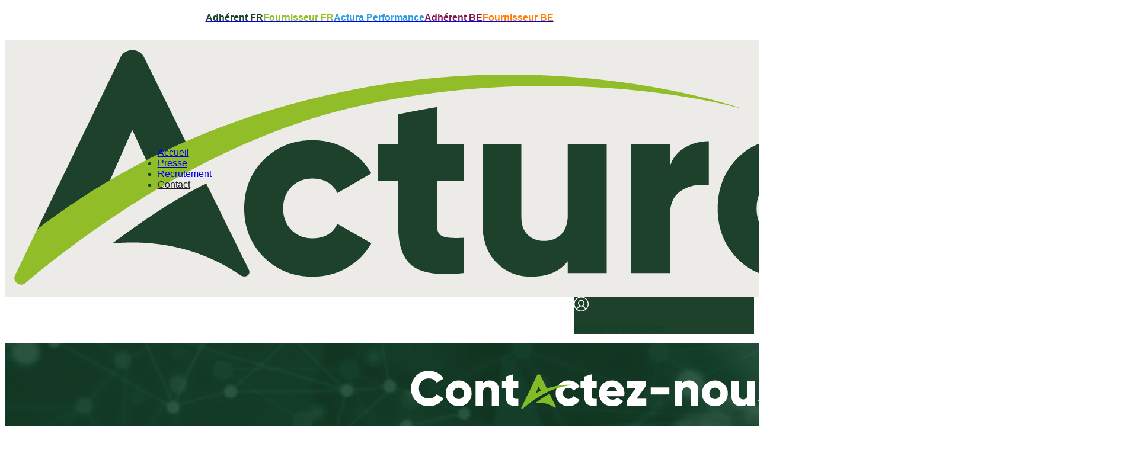

--- FILE ---
content_type: text/html; charset=utf-8
request_url: https://www.actura.fr/contact
body_size: 17125
content:

<!doctype html>
<html lang="fr" style="overflow-y:scroll;">

  <head id="Head1"><meta charset="utf-8" /><title>
	Contact | Groupe ACTURA
</title><meta name="google-site-verification" content="obnf9f32Pt7ORGCMS_yjecvmzWEfSuPLGzjyUhialkY" /><link rel="preconnect" href="https://fonts.googleapis.com" /><link rel="preconnect" href="https://fonts.gstatic.com" crossorigin="" /><link href="https://fonts.googleapis.com/css2?family=Open+Sans:ital,wght@0,400;0,700;1,300&amp;family=Poppins:ital,wght@0,100;0,400;0,700;1,300&amp;display=swap" rel="stylesheet" />
    <!--[if IE 8]>
    <link rel="stylesheet" href="css/styleIE8.css" type="text/css" charset="utf-8" /></link>
    <![endif]-->
  <script type="text/javascript">(function(w,d,s,l,i){w[l]=w[l]||[];w[l].push({'gtm.start':
new Date().getTime(),event:'gtm.js'});var f=d.getElementsByTagName(s)[0],
j=d.createElement(s),dl=l!='dataLayer'?'&l='+l:'';j.async=true;j.src=
'https://www.googletagmanager.com/gtm.js?id='+i+dl;f.parentNode.insertBefore(j,f);
})(window,document,'script','dataLayer','GTM-PJ8DSTK');</script><meta name="Generator" content="Sitefinity 14.4.8147.0 DX" /><link rel="canonical" href="https://www.actura.fr/contact" /><meta name="viewport" content="width=device-width, initial-scale=1.0" /><script type="text/javascript">
	(function() {var _rdDeviceWidth = (window.innerWidth > 0) ? window.innerWidth : screen.width;var _rdDeviceHeight = (window.innerHeight > 0) ? window.innerHeight : screen.height;var _rdOrientation = (window.width > window.height) ? 'landscape' : 'portrait';})();
</script><link href="/Telerik.Web.UI.WebResource.axd?d=PMrIT5dOWaVYIcpFWUE4nJJfrhKBpC4zM7VYflKGexYssrCpolxSN2oX03v9D3ZjHX1GPURdghNHYjAmF2VCRhDc7SkNJ6MIDz_lMGbTDsXJqjo2ysZ17AIabH1aE7nQ0&amp;t=638841126637275692&amp;compress=0&amp;_TSM_CombinedScripts_=%3b%3bTelerik.Sitefinity.Resources%2c+Version%3d14.4.8147.0%2c+Culture%3dneutral%2c+PublicKeyToken%3db28c218413bdf563%3afr%3af713cce4-61b6-40e4-ab85-74577f690624%3a83fa35c7%3a7a90d6a" type="text/css" rel="stylesheet" /><link href="/Plugins/OwlCarousel/assets/animate.css" type="text/css" rel="stylesheet" /><link href="/Plugins/OwlCarousel/assets/owl.carousel.min.css" type="text/css" rel="stylesheet" /><link href="/Plugins/OwlCarousel/assets/owl.theme.green.min.css" type="text/css" rel="stylesheet" /><link href="/Sitefinity/Public/ResponsiveDesign/layout_transformations.css?pageDataId=4a086041-dfb9-4892-96fb-9f90ba5e31a7&amp;pageSiteNode=FC304D72-41F7-413B-BD49-303D994A39CD/0e55bb07-4062-475a-97e0-b0a95e2e3ac6/SitefinitySiteMap" type="text/css" rel="stylesheet" /><link href="/Sitefinity/WebsiteTemplates/Actura/App_Themes/Actura/global/Actura.min.css?v=638696095906123465" type="text/css" rel="stylesheet" /><link href="/Sitefinity/WebsiteTemplates/Actura/App_Themes/Actura/global/ActuraEndUsers.min.css?v=638696095920747382" type="text/css" rel="stylesheet" /><style type="text/css" media="all">.boutonScrollMenu {
      position: fixed;
    z-index: 6000;
    right: 30px;
    height: 60px;
    display: flex;
    align-items: center;
    justify-content: center;
  cursor:pointer;
  opacity:0;
  color:white !important;
  transition: opacity 0.3s ease; /* fade in/out fluide */
}

.boutonScrollMenu span {
  background:#91be28;
  padding:0.5rem 1rem;
  border-radius:5px;
}

.fixed {
      position: fixed !important;
    z-index: 5000 !important;
}

.visible {
    opacity: 1;
}

/* Menu qui se déroule */
.menuBurger {
    flex-direction: column !important;
    padding: 50px !important;
}

.menuBurger .menuItem0>a {
border-bottom:2px #91be28 solid;
}

.menuBurger .menuToplevelItem.menuItem0.selected>a:after {
display:none;
}

.menuItem0>a:hover {
    color:#91be28 !important;
}


  </style><style type="text/css" media="all">.btnTopWrap {
  z-index:6000;
}

h3 {
  font-size:1.2rem;
  color:#91be28;
  font-family: 'Gilroy-Bold', sans-serif;
}

h2 {
  font-size:3rem !important;
  font-family: 'Gilroy-Bold', sans-serif;
  margin-top:5px;
}

.mainContent>div { /* Pour être en full page */
    max-width: unset !important;
    margin: 0 auto;
}

/** MENU **/
header {
  position:unset;
}

@media screen and (max-width: 768px) {
header {
    position: sticky;
    width: 100%;
    left: 0;
    top: 0;
    z-index: 3;
    background: #fff;
}

.headerMain {
  margin-top: 0 !important;
  }
}

/* Barre fixe */
.headerFirst {
 position: fixed;
  background:white;
  top: 0;
  left: 0;
      height: 60px;
    display: flex;
    align-items: center;
    justify-content: center;
    gap: 50px;
  width: 100%;     
  z-index: 6000;   
}

@media screen and (max-width: 768px) {
    .headerFirst {
        display:none;
    }
}

/* Menu navigation */
.headerMain {
 background:#edebe8;
     max-width: unset;
  padding:1rem;
      display: flex;
    align-items: center;
    flex-wrap: wrap;
 margin-top: 60px; /* compense la hauteur de la div fixée */
}

.headerR {
    margin-top: 0;
}

/* Item menu navigation */
.menuItem0:not(:first-of-type)>a {
  border-left:unset;
}

.menuItem0.selected>a {
    color: #1b1e24;
}

.menuToplevelItem.menuItem0.selected>a:after {
    width: 100%;
    background: #1b1e24;
}

/* Menu connexion responsive */
.connectExtranet {
    background: #1d412a;
}

.adherentWrapper {
      border-bottom: 5px solid #1e4129;
    color: #1e4129;
}

.foFr {
    border-color: #8eb844 !important;
    color: #8eb844;
}

.adPe {
    border-color: #309dd9 !important;
    color: #309dd9;
}

.adBe {
    border-color: #81174d !important;
    color: #81174d;
}

.foBe {
    border-color: #ff7f00 !important;
    color: #ff7f00;
}

/** FONT **/
body, .subTitleBlock, .subTitleBlock h3, .titreTexte, .titleBlock, .titleSideBlock, .titleBlock h2, .titleSideBlock h2 {
font-family: 'Gilroy-Regular', sans-serif;
}

.subTitleBlock, .subTitleBlock h3, .menuItem0>a {
  text-transform:none;
}

/** **/


@media screen and (min-width: 769px) {
  .homeConnexionLien {
    display:none;
  }
}

strong {
    font-family: 'Gilroy-Bold', sans-serif;
}

/* Taille bannière mobile */

@media screen and (max-width: 768px) {
    .imgPage img, .imgPage {
        height: unset !important;
    }
  
  .largeurContenu {
    padding-top:0 !important;
  }
}

body {
  color:#0c4227;
}

.largeurContenu { /* Ajouter une largeur max sur le contenu */
    max-width: 1300px;
    margin: 0 auto;
  padding:40px;
  padding-bottom:0;
}

.mainContentPublic {
    padding: 0;
}

/* Taille bannière */
.imgPage img {
    height: unset;
}

.imgPage {
    z-index:0;
}
/* */

/** Image fond A **/
.fondA {
  background:url(/images/default-source/sitepublic/accueil/fond-a.png) no-repeat top center/cover;
}

@media screen and (min-width: 769px) {
.fondA {
    margin-top: -100px;
}
}
/* */

/* Liste document */
.nomDoc {
  color:#91be28;
    font-size:1.3rem;
  font-weight:bold;
}

.titreDoc {
  color:#1d412a;
  font-weight:bolder;
}

.sfLargeIcns .listDocActura .sfdownloadFile a {
    padding-right: 20px;
}

.listDocLi {
  border-bottom:1px grey solid;
  padding:10px;
}

.docDate {
  display:none;
}

.sfLargeIcns .listDocActura .sfdownloadFile {
    background-image: url(/images/default-source/logo-icone/telechargement.png);
    background-position: right;
    background-size: 18px;
    padding-left: 0;
}

.sfLargeIcns .listDocActura .sfdownloadFile a {
    width:100%;
  display:block;
}
/* */</style><style type="text/css" media="all">.listDocActura .listDocLi {
    background-image: none!important;
    padding-left: 0!important;
}

.listDocActura a.sfdownloadTitle:hover {
    color: #00964F;
}</style><style type="text/css" media="all">/* Couleur encadrés */
.divBorder {
    border: 2px solid #1d412a !important;
    border-radius: 20px !important;
    padding: 40px !important;
      background: rgba(255, 255, 255, 0.75);
  
}
/**/

/* Mise en forme formulaire */
.contactForm label {
    display: block;
    text-transform: none;
    color: #91be28;
    padding: 0 0.5rem 1rem;
  font-family:Gilroy-Bold;
    font-size: 1rem;
}

.contactForm input, .contactForm textarea {
    width: 100%;
    line-height: 1.5rem;
    border: solid 1px #1d412a;
    padding: 0.4rem;
    border-radius: 20px;
}

.contactForm button {
    border: none;
    background: #91be28;
    text-transform: none;
    padding: 0.7rem 2rem;
    border-radius: 20px;
    font-weight: bold;
    text-align: center;
    margin-top: 10px;
}

.contactForm button:hover {
    background: #1d412a;
}

.bouton {
    background: #91be28;
    padding: 0.5rem 1rem;
    border-radius: 20px;
    text-transform: none;
  font-weight:bold;
}

.bouton:hover {
    background: #1d412a;
}</style><style type="text/css" media="all">/* Couleur fond */
.divBgColorImg {
  background:#f3f3f3 !important;
  border-top:#91be28 20px solid;
  height: 200px;
}

/* Remonter les pictos */
.sf_cols.donneeContact {
    position: relative;
    top: -100px;
}

/* Espace avant picto */
.friseContact {
margin-top:110px;
}

/* Espace entre picto et texte */
.friseContact img {
margin-bottom:20px;
}

@media screen and (max-width: 768px) {
  /* Couleur fond */
.divBgColorImg {
  background:unset !important;
  border-top:unset;
  height: unset;
}

/* Remonter les pictos */
.sf_cols.donneeContact {
    position: block !important;
    top:0 !important;
}
  
  /* Espace avant picto */
.friseContact {
margin-top:0;
}
  
  /* Espace entre picto et texte */
.friseContact img {
margin-bottom:0;
}
}</style><style type="text/css" media="all">.footerSup {
    background: #1d412a;
    padding: 50px;
    color: #fff;
    font-family: 'Gilroy-Regular', sans-serif;
  font-size:0.9rem;
}

.footerBottom {
    background: #1d412a;
    color: #fff;
    border-top: unset;
}

.miniMenuFooter {
  display:flex;
  flex-direction:row;
  flex-wrap:wrap;
  gap:40px;
  align-items:center;
}

.listeFooter {
  display:flex;
  flex-direction:row;
  flex-wrap:wrap;
  gap:10px;
}

.sousFooter {
 padding:top:20px;
}

.logoRS {
  width:25px;
}

.listeLogoRS {
  display:flex;
  align-items:center;
  flex-wrap:wrap;
  justify-content: center;
  gap:15px;
}

@media screen and (max-width: 768px) {
.listeLogoRS {
  justify-content: center;
    margin-top:10px;
}
  
  .miniMenuFooter {
    gap:10px;
  }
  
  .separateur {
    display:none;
  }
  
  .listeFooter {
    flex-direction: column;
    gap: 0;
}
}

/* Mise en forme formulaire */
.formPiedPage .contactForm button {
    border: none;
    background: #91be28;
    text-transform: none;
    padding: 0.7rem 2rem;
    border-radius: 20px;
    font-weight: bold;
    text-align: center;
  margin-top:10px;
}

.formPiedPage .contactForm input, .formPiedPage .contactForm textarea {
    border: none;
    padding: 0.4rem;
  border-radius:20px;
}

.formPiedPage .contactForm label {
    display: block;
    text-transform: none;
    color: white;
    padding: 0 0.5rem 1rem;
}
/**/

.espaceConnexion a:hover, .listeFooter a:hover {
  color:#91be28;
}

.footerFlex, .flexContainer {
  display:flex;
  flex-wrap:wrap;
  align-items:center;
}

</style><style type="text/css" media="all">.boutonFooter {
    display: inline-block;
    background: #91be28;
    text-align: center;
    padding: 1rem;
    border-radius: 25px;
    -webkit-transition: all .2s;
    transition: all .2s;
    color: #fff;
  font-weight:bolder;
}

.boutonFooter:hover {
    background: #1d412a;
}

.contactRS {
  display:flex;
  flex-wrap:wrap;
  align-items:center;
}
</style><link href="CSS_Responsive/Actura_Tablette.css" type="text/css" rel="stylesheet" media="all and (max-width:768px)" /><link href="CSS_Responsive/Actura_Phone.css" type="text/css" rel="stylesheet" media="all and (max-width:450px)" /><link href="CSS_Responsive/Actura_Laptop.css" type="text/css" rel="stylesheet" media="all and (min-width:769px) and (max-width:1280px)" /><link href="CSS_Responsive/Actura_Ecrans.css" type="text/css" rel="stylesheet" media="all and (min-width:1281px)" /><meta name="description" content="Vous souhaitez en savoir plus sur le Groupe Actura. Merci de remplir notre formulaire, un interlocuteur dédié vous recontactera selon votre question. " /></head>

  <body class="home">
    <noscript>Your browser does not support JavaScript!</noscript>
    <form method="post" action="./contact" id="aspnetForm">
<div class="aspNetHidden">
<input type="hidden" name="ScriptManager1_TSM" id="ScriptManager1_TSM" value="" />
<input type="hidden" name="ctl07_TSSM" id="ctl07_TSSM" value="" />
<input type="hidden" name="__EVENTTARGET" id="__EVENTTARGET" value="" />
<input type="hidden" name="__EVENTARGUMENT" id="__EVENTARGUMENT" value="" />
<input type="hidden" name="__VIEWSTATE" id="__VIEWSTATE" value="/mV00jMMU5L7njgp76XlSntEJp68T30jApqWtTj5aVEYNlQOS5+xRZQQPRaIVGk7DPkygkiHH58Npq+CA7mUvrWB+uKdTgipwoxd1w7xmbg=" />
</div>

<script type="text/javascript">
//<![CDATA[
var theForm = document.forms['aspnetForm'];
if (!theForm) {
    theForm = document.aspnetForm;
}
function __doPostBack(eventTarget, eventArgument) {
    if (!theForm.onsubmit || (theForm.onsubmit() != false)) {
        theForm.__EVENTTARGET.value = eventTarget;
        theForm.__EVENTARGUMENT.value = eventArgument;
        theForm.submit();
    }
}
//]]>
</script>


<script src="/WebResource.axd?d=pynGkmcFUV13He1Qd6_TZH-Sm20ne6GRiZ86WLw5wM8AZqwvnth9GnjTxVU3RUpoS-F9G_1er6d3dgK50NbTNA2&amp;t=638901608248157332" type="text/javascript"></script>


<script src="/Telerik.Web.UI.WebResource.axd?_TSM_HiddenField_=ScriptManager1_TSM&amp;compress=1&amp;_TSM_CombinedScripts_=%3b%3bSystem.Web.Extensions%2c+Version%3d4.0.0.0%2c+Culture%3dneutral%2c+PublicKeyToken%3d31bf3856ad364e35%3afr%3aa8328cc8-0a99-4e41-8fe3-b58afac64e45%3aea597d4b%3ab25378d2" type="text/javascript"></script>
<script src="/ScriptResource.axd?d=Sm_GGXofLw4C9Eu03fCPHNSh_hDMjmFVZATgmlsQvku2GyZdIgO58dM11xGabSiDVy0UiPLTh-WHHr447viqNpTPAp1tELjIPstmH1UlutxCvZ4AycUnc-sXF0BkiTj8Yo3dTz4Wn_KEukmgmDsXHNjOlv3YxEbP_v_PnelqwJ7SxAX_tU1U_ogA1tGdm3L30&amp;t=760f9f32" type="text/javascript"></script>
<script src="/Telerik.Web.UI.WebResource.axd?_TSM_HiddenField_=ScriptManager1_TSM&amp;compress=1&amp;_TSM_CombinedScripts_=%3b%3bTelerik.Sitefinity.Resources%3afr%3af713cce4-61b6-40e4-ab85-74577f690624%3a9ced59e7%3ad4b35ef7%3bTelerik.Web.UI%2c+Version%3d2023.3.1616.45%2c+Culture%3dneutral%2c+PublicKeyToken%3d121fae78165ba3d4%3afr%3a7fbec295-2941-4ea3-ad43-0d7ba43d101f%3a16e4e7cd%3aed16cbdc" type="text/javascript"></script>
<script src="/Frontend-Assembly/Telerik.Sitefinity.Frontend.Forms/Mvc/Scripts/Form/form.all.min.js?v=MTQuNC44MTQ3LjA%3d" type="text/javascript"></script>
<script src="/Frontend-Assembly/Telerik.Sitefinity.Frontend.Forms/Mvc/Scripts/EmailTextField/email-text-field.js?v=MTQuNC44MTQ3LjA%3d" type="text/javascript"></script>
<div class="aspNetHidden">

	<input type="hidden" name="__VIEWSTATEGENERATOR" id="__VIEWSTATEGENERATOR" value="4DE9350D" />
</div>
      <script type="text/javascript">
//<![CDATA[
Sys.WebForms.PageRequestManager._initialize('ctl00$ScriptManager1', 'aspnetForm', ['tctl00$AjaxManagerSU','AjaxManagerSU'], [], [], 90, 'ctl00');
//]]>
</script>

      <!-- 2023.3.1616.45 --><div id="AjaxManagerSU">
	<span id="ctl00_AjaxManager" style="display:none;"></span>
</div>

      

      
      <script type="text/javascript" src="/Plugins/Analys/AnalysPlugins.min.js" defer></script>
      <script type="text/javascript" src="/Plugins/OwlCarousel/owl.carousel.min.js" defer></script><script type="text/javascript" src="/Plugins/OwlCarousel/owl.carousel.min.js" defer></script><script type="text/javascript" src="/Javascript/init.js" defer></script>


      <a id="btntop" class="btnTopWrap" href="#hautpage"><div class="btnTopArrow"></div></a>
      <header>
<div class="sf_cols">
    <div class="sf_colsOut sf_2cols_1_75">
        <div id="header_T3A5FB90A049_Col00" class="sf_colsIn sf_2cols_1in_75"><div class='sfContentBlock headerFirst'><p><strong><a href="/connexion" target="_blank"><span style="color: #1d412a;">Adh&eacute;rent FR</span></a></strong></p>
<p><strong><a href="https://fournisseur.actura.fr/" target="_blank"><span style="color: #91be28;">Fournisseur FR</span></a></strong></p>
<p><strong><a href="https://www.actura-performance.fr/" target="_blank"><span style="color: #309dd9;">Actura Performance</span></a></strong></p>
<p><strong><a href="https://www.actura.be/" target="_blank"><span style="color: #81174d;">Adh&eacute;rent BE</span></a></strong></p>
<p><strong><a href="https://fournisseur.actura.be/" target="_blank"><span style="color: #ff7f00;">Fournisseur BE</span></a></strong></p>

</div>
            
        </div>
    </div>
    <div class="sf_colsOut sf_2cols_2_25">
        <div id="header_T3A5FB90A049_Col01" class="sf_colsIn sf_2cols_2in_25"><div class='sfContentBlock boutonScrollMenu'><p style="text-align: center;"><strong><span class="blanc">Menu</span></strong></p>

</div>            
        </div>
    </div>
</div><div class="sf_cols headerMain">
    <div class="sf_colsOut sf_2cols_1_33  Logo headerL" style="width: 15%;" data-placeholder-label="logo">
        <div id="header_TA2F298F0001_Col00" class="sf_colsIn sf_2cols_1in_33"><div class='sfContentBlock imgLogo'><a href="e52a159b-30cf-4a1d-b2cd-51dc5e736287"></a><a href="/accueil"><img src="/images/default-source/logo-icone/logo/logo.png?sfvrsn=a0f05ed0_4" data-displaymode="Original" alt="Logo Groupe Actura couleur vert" title="logo" /></a>

</div>
            
        </div>
    </div>
    <div class="sf_colsOut sf_2cols_2_67  headerR" style="width: 85%;" data-placeholder-label="menu">
        <div id="header_TA2F298F0001_Col01" class="sf_colsIn sf_2cols_2in_67">

  
  
  
  
  
    
     
       
<div id="navigationPc" class=" nav sfNavWrp menuPublic">
    <ul id="header_T9DC04F25001_ctl00_ctl00_Ul1" class="navPc sfNavList">
        
                              <li class="menuToplevelItem menuItem menuItem0">
                            	<a href="accueil">Accueil</a>
                                
                              </li>
                        
                              <li class="menuToplevelItem menuItem menuItem0">
                            	<a href="presse">Presse</a>
                                
                              </li>
                        
                              <li class="menuToplevelItem menuItem menuItem0">
                            	<a href="recrutement">Recrutement</a>
                                
                              </li>
                        
                         <li class="menuToplevelItem menuItem menuItem0 selected">
                            <a href="contact" data-imgsrc="~/contact">Contact</a>
                            
                        </li>
                    
    </ul>
</div>

<script type="text/javascript">
        $(document).ready(function () {
         $(".nav .navPc .menuToplevelItem").each(function () {
              $(this).find(".submenuContainer").css("top", $(this).outerHeight());
          });
            
 
          

        });//fin DocReady

        //fonction pour cacher le sous menu si le menu parent n est plus onover
        var fxHide = function () {
            $(this).find(".submenuContainer").stop(true, true).hide();
        };
        //fonction pour afficher le sous menu si le menu parent est onover
        var fxShow = function () {
            $(this).find(".submenuContainer").stop(true, true).slideToggle();
        };
 

        $(".nav .navPc .menuToplevelItem").hover(fxShow, fxHide);
        //Fonction pour annuler le lien si pages enfant
  $(".nav .navPc").find("li:has(ul) > a").attr("href", "javascript:void(0)");
      

  
</script>

            
        </div>
    </div>
</div><div class='sfContentBlock'><div class="menuButton">
<span></span>
</div>
<link rel="shortcut icon" type="image/png" href="/images/default-source/logo-icone/favicon.png" />
<link rel="icon" href="/favicon.ico" type="image/x-icon" />

</div>
<link href="https://fonts.cdnfonts.com/css/gilroy-bold" rel="stylesheet">
                <style>
                            @import url('https://fonts.cdnfonts.com/css/gilroy-bold');
</style>
                <script type="text/javascript">
$(document).ready( function () {
    $('.titleListAccCustumWrapper').on('click', function(e) {
        $(this).toggleClass("open");
        //$(this).next('.contentListAccCustum').toggle();
        $(this).next('.contentListAccCustum').slideToggle( "slow" );
    });
    


    
  }) ;</script><script type="text/javascript">$(document).ready(function(){
  $(".menuButton").click(function(){
    $(".headerR").slideToggle("slow");
    $(".menuButton").toggleClass('active');
    
  })
});</script>



</header>
      <div class="banner">
<div class="sf_cols bannerPublic">
    <div class="sf_colsOut sf_1col_1_100" style="" data-placeholder-label="entete de page">
        <div id="banner_T9DC04F25002_Col00" class="sf_colsIn sf_1col_1in_100"><div class="sf_cols titrePage">
    <div class="sf_colsOut sf_1col_1_100" style="" data-placeholder-label="titre de page">
        <div id="banner_T9DC04F25003_Col00" class="sf_colsIn sf_1col_1in_100">
            
        </div>
    </div>
</div><div class="sf_cols homeWrapper">
    <div class="sf_colsOut sf_2cols_1_75" style="">
        <div id="banner_T3A5FB90A057_Col00" class="sf_colsIn sf_2cols_1in_75"><div class='sfContentBlock'><br />

</div>
            
        </div>
    </div>
    <div class="sf_colsOut sf_2cols_2_25 homeConnexion" style="">
        <div id="banner_T3A5FB90A057_Col01" class="sf_colsIn sf_2cols_2in_25"><script type="text/javascript">$(document).ready(function(){
  $(".connectExtranet").click(function(){
    $(".homeConnexionLien").slideToggle("slow");
    
  })
});</script><div class='sfContentBlock'><div class="connectExtranet">
<img id="main_C038_ctl00_ctl00_imageItem" title="adherent-bl" src="/images/default-source/logo-icone/adherent/adherent-bl.png?sfvrsn=8d2b3ad7_2" alt="adherent-bl" data-displaymode="Original" />
<p><span class="flecheAd"></span>Espace de connexion</p>
</div>

</div><div class="sf_cols homeConnexionLien">
    <div class="sf_colsOut sf_1col_1_100" style="">
        <div id="banner_T3A5FB90A064_Col00" class="sf_colsIn sf_1col_1in_100"><div class='sfContentBlock'><div class="adherentWrapper adfr">
<p><a href="/connexion" target="_blank">Adh&eacute;rent FR</a></p>
</div>
<div class="adherentWrapper foFr">
<p><a href="https://fournisseur.actura.fr/" target="_blank">Fournisseur FR</a></p>
</div>
<div id="gtx-trans" style="position: absolute; left: -8px; top: 82.5px;">
<div class="gtx-trans-icon">&nbsp;</div>
</div>

</div><div class='sfContentBlock'><div class="adherentWrapper adPe">
<p><a href="https://www.actura-performance.fr/" target="_blank">Actura Performance</a></p>
</div>
<div id="gtx-trans" style="position: absolute; left: -4px; top: 58.5px;">
<div class="gtx-trans-icon">&nbsp;</div>
</div>

</div><div class='sfContentBlock'><div class="adherentWrapper adBe">
<p><a href="https://www.actura.be/" target="_blank">Adh&eacute;rent BE</a></p>
</div>
<div class="adherentWrapper foBe">
<p><a href="https://fournisseur.actura.be/" target="_blank">Fournisseur BE</a></p>
</div>
<div id="gtx-trans" style="position: absolute; left: -48px; top: 58.5px;">
<div class="gtx-trans-icon">&nbsp;</div>
</div>

</div>
            
        </div>
    </div>
</div>            
        </div>
    </div>
</div>
<link href="https://fonts.cdnfonts.com/css/gilroy-bold" rel="stylesheet">
                <style>
                            @import url('https://fonts.cdnfonts.com/css/gilroy-bold');
</style>
                <div class="sf_cols imgPage">
    <div class="sf_colsOut sf_1col_1_100" style="" data-placeholder-label="image entete de page">
        <div id="banner_T9DC04F25004_Col00" class="sf_colsIn sf_1col_1in_100"><div class="sfimageWrp">
	        
<img id="banner_C001_ctl00_ctl00_imageItem" title="banniere_contacts" src="/images/default-source/default-album/banniere_contactsf90e87ccd7c465e8aa56ff0000068625.png?sfvrsn=d1cae201_0" alt="banniere_contacts" />


</div>
            
        </div>
    </div>
</div>
            
        </div>
    </div>
</div></div>
      <main id="main">
<div class="sf_cols mainContent mainContentPublic">
    <div class="sf_colsOut sf_1col_1_100" style="" data-placeholder-label="contenu page public">
        <div id="main_T9DC04F25005_Col00" class="sf_colsIn sf_1col_1in_100"><div class="sf_cols fondA">
    <div class="sf_colsOut sf_1col_1_100" style="width: 100%;">
        <div id="main_C044_Col00" class="sf_colsIn sf_1col_1in_100" style="margin: 30px 0px 0px;"><div class='sfContentBlock'><h2 style="text-align: center; font-size:2rem !important;"><span style="color: #91be28;">Des questions ou des remarques ?<br />
&Eacute;crivez-nous un message !</span></h2>

</div><div class="sf_cols largeurContenu">
    <div class="sf_colsOut sf_1col_1_100" style="">
        <div id="main_C046_Col00" class="sf_colsIn sf_1col_1in_100"><div class="sf_cols divBorderWrapper">

    <div class="sf_colsOut sf_1col_1_100" data-placeholder-label="Encadrement">

        <div id="main_C047_Col00" class="sf_colsIn sf_1col_1in_100 divBorder">
<div data-sf-role="form-container">
    <input type="hidden" data-sf-role="form-id" value="9b24c741-e6d5-48ea-99ce-2582e9d068d3" name="FormId" />
    <input type="hidden" data-sf-role="marketo-settings" value="{&quot;syncFormFieldsToLeadFields&quot;:false,&quot;doSpecificWebCalls&quot;:false}" name="MarketoSettings" />

<div id="defaultFormctl00$main$C020" enctype="multipart/form-data" role="form">                <div id="C001_Col00" class="sf_colsIn contactForm" data-sf-element="Container">

<div class="sf-fieldWrp" data-sf-role="text-field-container">
    <input data-sf-role="violation-restrictions" type="hidden" value='{"maxLength":"255", "minLength": "0"}' />
    <input data-sf-role="violation-messages" type="hidden" value='{"maxLength":"Nom et pr&#233;nom field must be less than 255 characters", "required": "Nom et pr&#233;nom field input is required", "invalid": "La saisie est invalide!", "regularExpression": "Input invalide dans le champ Nom et pr&#233;nom"}' />
    <label for='Textbox-1'>Nom et pr&#233;nom</label>
    <input id='Textbox-1' data-sf-role="text-field-input" type="text" name="TextFieldController" value="" pattern=".{0,255}"  />


    <p data-sf-role="error-message" role="alert" aria-live="assertive"></p>
</div>




<div class="sf-fieldWrp" data-sf-role="email-text-field-container">
    <input data-sf-role="violation-restrictions" type="hidden" value='{"maxLength":"255", "minLength": "0"}' />
    <input data-sf-role="violation-messages" type="hidden" value='{"maxLength":"Email field must be less than 255 characters", "required": "Email address is required", "invalid": "La saisie est invalide!", "regularExpression": "Email address is invalid"}' />
    <label for='Email-1'>Email</label>
    <input id='Email-1' data-sf-role="email-text-field-input" type="email" name="EmailTextFieldController_0" value="" required="required" pattern="^[a-zA-Z0-9.!#$%&'*\+\-\/=?^_`\{\|\}~]+@(?:[a-zA-Z0-9\-]+\.)+[a-zA-Z]{2,63}$" />


    <p data-sf-role="error-message" role="alert" aria-live="assertive"></p>
</div>


<div class="sf-fieldWrp" data-sf-role="text-field-container">
    <input data-sf-role="violation-restrictions" type="hidden" value='{"maxLength":"255", "minLength": "0"}' />
    <input data-sf-role="violation-messages" type="hidden" value='{"maxLength":"Soci&#233;t&#233; field must be less than 255 characters", "required": "Soci&#233;t&#233; field input is required", "invalid": "La saisie est invalide!", "regularExpression": "Input invalide dans le champ Soci&#233;t&#233;"}' />
    <label for='Textbox-2'>Soci&#233;t&#233;</label>
    <input id='Textbox-2' data-sf-role="text-field-input" type="text" name="TextFieldController" value="" pattern=".{0,255}"  />


    <p data-sf-role="error-message" role="alert" aria-live="assertive"></p>
</div>


<div class="sf-fieldWrp" data-sf-role="paragraph-text-field-container">
    <input type="hidden" data-sf-role="violation-messages" value='{"maxLength":"Votre message field input is too long", "required": "Votre message Ce champ est obligatoire"}' />
    <label for='Textarea-1'>Votre message</label>
    <textarea id='Textarea-1' data-sf-role="paragraph-text-field-textarea" name="ParagraphTextFieldController" placeholder="Votre message" required='required' ></textarea>

    <p data-sf-role="error-message" role="alert" aria-live="assertive"></p>
</div>




<div data-sf-role="field-captcha-container" style="display:none;" class="sf-fieldWrp">
    <div>
        <img data-sf-role="captcha-image" src='/Frontend-Assembly/Telerik.Sitefinity.Frontend/assets/dist/img/dummy.jpg'/>
    </div>

    <a data-sf-role="captcha-refresh-button">Nouveau code</a>

    <div>
        <input data-sf-role="violation-messages" type="hidden" value='{"required": "Captcha Ce champ est obligatoire"}' />
        <label for='Textbox-3'>Veuillez taper le code ci-dessus</label>
        <input id='Textbox-3' type="text" data-sf-role="captcha-input" name="captcha-a" required='required'/>
        <p data-sf-role="error-message" role="alert" aria-live="assertive"></p>
    </div>

    <input type="hidden" data-sf-role="captcha-k" name="captcha-k" />

    <input type="hidden" data-sf-role="captcha-settings" value="/RestApi/captcha/" />
    <input type="hidden" data-sf-role="captcha-iam" value='Valeur incorrecte pour l&#39;image captcha' />
</div>


<div class="contactFormSend sf-fieldWrp">
    <button type="submit"  >Envoyer</button>
</div>


</div>
</div><script type="text/javascript">
            (function ($) {
                $(function() { 
                    var container = document.getElementById("defaultFormctl00$main$C020");
                    if (container === null)
                        return;
                    var inputs = container.querySelectorAll("input, textarea, select");
                    var allInputs = document.forms["aspnetForm"].querySelectorAll('input, textarea', 'select');
                    var widgetValidators = [];
                    for (var i = 0; i < allInputs.length; i++) {
                        if ($(allInputs[i]).data('widget-validator')) {
                            widgetValidators.push($(allInputs[i]).data('widget-validator'));
                        }
                        allInputs[i].addEventListener("invalid", function(event) {
                            if (Array.indexOf(inputs, document.activeElement) >= 0 && Array.indexOf(inputs, event.target) < 0)
                                event.preventDefault();
                        }, true);
                    }
                    var submitClick = function (sender) {
                        var isValid = true;
                        for (var i = 0; i < inputs.length; i++) {
                            if (typeof inputs[i].willValidate !== "undefined" && inputs[i].willValidate)
                                isValid = inputs[i].validity.valid && isValid;
                            if (isValid && typeof($(inputs[i]).data('sfvalidator')) === 'function')
                                isValid = $(inputs[i]).data('sfvalidator')();
                            if (typeof $ !== "undefined" && typeof $.validator !== "undefined")
                                isValid = $(inputs[i]).valid() && isValid;
                        }
                        if (isValid) {
                            sender.preventDefault();

                            var deferreds = [];
                            for (var i = 0; i < widgetValidators.length; i++) {
                                deferreds.push(widgetValidators[i]());
                            }

                            $.when.apply($, deferreds).done(function () {
                                for (var i = 0; i < widgetValidators.length; i++) {
                                    if (!arguments[i]) {
                                        return false;
                                    }
                                }

                                var form = document.createElement("form");
                                form.style.display = "none";
                                form.setAttribute("action", "/contact?sf_cntrl_id=ctl00%24main%24C020");
                                form.setAttribute("method", "POST");
                                if (container.getAttribute("enctype"))
                                    form.setAttribute("enctype", container.getAttribute("enctype"));
                                else
                                    form.setAttribute("enctype", document.forms["aspnetForm"].getAttribute("enctype"));
                                form.setAttribute("encoding", document.forms["aspnetForm"].getAttribute("encoding"));
                        
                                form.appendChild(container);
                            
                                sender = sender.target || sender.srcElement;
                                if(sender)
                                {
                                    var submitHiddenInput = document.createElement("input");
                                    submitHiddenInput.setAttribute("type", "hidden");
                                    submitHiddenInput.setAttribute("name", sender.name);
                                    submitHiddenInput.setAttribute("value", sender.value || "Submit");
                                    form.appendChild(submitHiddenInput);
                                }
                        
                                document.body.appendChild(form);
                                // We prevent kendo upload widget from submitting empty inputs.
                                var kInputs = container.querySelectorAll(".k-upload input[type='file']");
                                for(var i = 0; i < kInputs.length; i++) {
                                    var kInput = kInputs[i];
                                    if (!kInput.value) {
                                        // Prevent submitting an empty input
                                        kInput.setAttribute("disabled", "disabled");
                                        window.setTimeout(function() {
                                            kInput.removeAttribute("disabled");
                                        }, 0);
                                    }
                                }
                            
                                if (typeof MarketoSubmitScript !== 'undefined') {
                                    MarketoSubmitScript._populateFormId($('input[data-sf-role="form-id"]').val());
                                    var newSubmitButtons = $(form).find(MarketoSubmitScript._settings.externalFormSubmitButtonsQuery);
                                    if (newSubmitButtons.length > 0)
                                        MarketoSubmitScript._formFields = MarketoSubmitScript._getExternalFormFields(newSubmitButtons[0]);
                                    if (MarketoSubmitScript._formFields && MarketoSubmitScript._formFields.length === 0)
                                        MarketoSubmitScript._populateFieldsFromLabels(form);
                                    MarketoSubmitScript._formSubmitHandler(form.parentElement);
                                }

                                form.submit();
                                return false;
                            });
                        }
                    };
                    var handleFormSubmitElements = function (elementName) {
                        var allSubmitElements = container.getElementsByTagName(elementName);
                        var elementCount = allSubmitElements.length;
                        while(elementCount) {
                            typeAttr = allSubmitElements[elementCount - 1].getAttribute("type");
                            if(typeAttr == "submit") {
                                var currentClick = allSubmitElements[elementCount - 1].onclick;
                                if (currentClick)
                                    allSubmitElements[elementCount - 1].onclick = function () { if (currentClick()) return submitClick(); else return false; };
                                else
                                    allSubmitElements[elementCount - 1].onclick = submitClick;
                            }
                            elementCount--;
                        }
                    };
                    handleFormSubmitElements("input");
                    handleFormSubmitElements("textarea");
                    handleFormSubmitElements("select");
                    handleFormSubmitElements("button");
                })
            })(jQuery);
        </script>
</div>

        </div>

    </div>


</div>



<style>


.divBorder {
    border: 1px solid #bdbdbd;
    border-radius: 3px;
    padding: 1rem;
}


</style>
<div class='sfContentBlock'><br />
<p style="font-size:0.75em;">Les informations recueillies sur ce formulaire sont enregistr&eacute;es dans un fichier informatis&eacute; par notre Soci&eacute;t&eacute; (pour en savoir plus sur notre soci&eacute;t&eacute; consultez les&nbsp;<a style="text-decoration:underline;" href="/mes-donnees/mentions-legales" target="_blank">mentions l&eacute;gales</a>&nbsp;pour permettre la r&eacute;ponse &agrave; votre demande. La base l&eacute;gale du traitement est votre consentement. Les donn&eacute;es collect&eacute;es seront communiqu&eacute;es aux seuls destinataires suivants : personnel de notre Soci&eacute;t&eacute;. Les donn&eacute;es sont conserv&eacute;es pendant la dur&eacute;e n&eacute;cessaire pour apporter une r&eacute;ponse &agrave; votre demande dans la limite de douze (12) mois. Vous pouvez acc&eacute;der aux donn&eacute;es vous concernant, les rectifier, demander leur effacement ou exercer votre droit &agrave; la limitation du traitement de vos donn&eacute;es. Vous pouvez retirer &agrave; tout moment votre consentement au traitement de vos donn&eacute;es. Consultez le site cnil.fr pour plus d'informations sur vos droits. Pour exercer ces droits ou pour toute question sur le traitement de vos donn&eacute;es dans ce dispositif, vous pouvez contacter notre d&eacute;l&eacute;gu&eacute; &agrave; la protection des donn&eacute;es dont les coordonn&eacute;es figurent dans&nbsp;<a style="text-decoration:underline;" href="/mes-donnees/mentions-legales" target="_blank">nos mentions l&eacute;gales</a>. Si vous estimez, apr&egrave;s nous avoir contact&eacute;s, que vos droits &laquo; Informatique et Libert&eacute;s &raquo; ne sont pas respect&eacute;s, vous pouvez adresser une r&eacute;clamation &agrave; la CNIL.</p>

</div><div class='sfContentBlock'><p style="text-align: center;"><span class="bouton"><a href="https://www.linkedin.com/company/actura-groupe/posts/?feedView=all" target="_blank">Suivez-nous sur LinkedIn</a></span></p>

</div>
            
        </div>
    </div>
</div>
            
        </div>
    </div>
</div><div class="sf_cols friseContact">
    <div class="sf_colsOut sf_1col_1_100" style="">
        <div id="main_C060_Col00" class="sf_colsIn sf_1col_1in_100" style="margin: 70px 0px 0px;"><div class="sf_cols divBgColorImg divBgColorSpe">

    <div class="sf_colsOut sf_1col_1_100">

        <div id="main_C057_Col00" class="sf_colsIn sf_1col_1in_100" data-placeholder-label="Fond avec image"><div class="sf_cols donneeContact ">
    <div class="sf_colsOut sf_3cols_1_33 " style="width: 33%;">
        <div id="main_C061_Col00" class="sf_colsIn sf_3cols_1in_33"><div class='sfContentBlock'><p style="text-align: center;"><img style="max-width:125px;" src="/images/default-source/extranet/etamines/contact/gps.png?sfvrsn=6a64e301_0" data-displaymode="Original" alt="GPS" title="GPS" /></p>

</div><div class='sfContentBlock'><p style="text-align: center;"><strong><span style="color: #91be28;">21 Rue de la Vall&eacute;e Maillard<br />
41000 BLOIS</span></strong></p>

</div>
            
        </div>
    </div>
    <div class="sf_colsOut sf_3cols_2_34 " style="width: 34%;">
        <div id="main_C061_Col01" class="sf_colsIn sf_3cols_2in_34"><div class='sfContentBlock'><p style="text-align: center;"><a href="tel:+33254814750"><img style="max-width:125px;" src="/images/default-source/extranet/etamines/contact/phone.png?sfvrsn=3864e301_0" data-displaymode="Original" alt="Phone" title="Phone" /></a></p>

</div><div class='sfContentBlock'><p style="text-align: center;"><strong><span style="color: #91be28;"><a href="tel:+33254814750">02 54 81 47 50</a></span></strong></p>

</div>
            
        </div>
    </div>
    <div class="sf_colsOut sf_3cols_3_33 " style="width: 33%;">
        <div id="main_C061_Col02" class="sf_colsIn sf_3cols_3in_33"><div class='sfContentBlock'><p style="text-align: center;"><a href="mailto:contact@actura.fr"><img style="max-width:125px;" src="/images/default-source/extranet/etamines/contact/lettre.png?sfvrsn=664e301_0" data-displaymode="Original" alt="lettre" title="lettre" /></a></p>

</div><div class='sfContentBlock'><p style="text-align: center;"><strong><span style="color: #91be28;"><a href="mailto:contact@actura.fr">contact@actura.fr</a></span></strong></p>

</div>
            
        </div>
    </div>
</div>
        </div>

    </div>


</div>



<style>

.divBgColorImg {
  background: #f8f8f8;
  padding: 2rem 1rem;
}


</style>

            
        </div>
    </div>
</div><div class='sfContentBlock'><!-- Google Tag Manager (noscript) -->
<noscript><iframe src="https://www.googletagmanager.com/ns.html?id=GTM-PJ8DSTK"
height="0" width="0" style="display:none;visibility:hidden"></iframe></noscript>
<!-- End Google Tag Manager (noscript) -->

</div><div class="sf_cols largeurContenu">
    <div class="sf_colsOut sf_1col_1_100" style="width: 100%;">
        <div id="main_C049_Col00" class="sf_colsIn sf_1col_1in_100" style="margin: 0px;"><div class='sfContentBlock'><h3>En savoir plus</h3>
<h2>Nous situer</h2>

</div><div class="sf_cols">
    <div class="sf_colsOut sf_1col_1_100" style="">
        <div id="main_C056_Col00" class="sf_colsIn sf_1col_1in_100" style="margin: 30px 0px 0px;"><div class='sfContentBlock'><iframe src="https://www.google.com/maps/embed?pb=!1m18!1m12!1m3!1d2689.831923092322!2d1.3324916156306275!3d47.609957779184896!2m3!1f0!2f0!3f0!3m2!1i1024!2i768!4f13.1!3m3!1m2!1s0x47e358543f5620f3%3A0x2c077b47a42b889!2sActura!5e0!3m2!1sfr!2sfr!4v1635424959497!5m2!1sfr!2sfr" width="100%" height="315" style="border:0;" loading="lazy"></iframe>

</div>
            
        </div>
    </div>
</div><div class="sf_cols">
    <div class="sf_colsOut sf_1col_1_100" style="">
        <div id="main_C053_Col00" class="sf_colsIn sf_1col_1in_100" style="margin: 70px 0px;"><div class='sfContentBlock'><h3 style="text-align: center;">R&eacute;seaux sociaux</h3>
<h2 style="text-align: center;">Publications d&rsquo;Actura et des entreprises du R&eacute;seau</h2>

</div>

<script language="javascript" type="text/javascript">
 function resizeIframe(obj)
 {
   obj.style.height = obj.contentWindow.document.body.scrollHeight + 'px';
 }
</script>

<div class="iFrameWrapper">
	<iframe id="frm" src="https://widget.taggbox.com/92864" height="1500px" width="100%" frameborder="0" scrolling="yes" ></iframe>
</div>

            
        </div>
    </div>
</div>
            
        </div>
    </div>
</div>
            
        </div>
    </div>
</div></main>
      <footer>
<div class="sf_cols footerSup">
    <div class="sf_colsOut sf_1col_1_100" style="">
        <div id="footer_T3A5FB90A037_Col00" class="sf_colsIn sf_1col_1in_100"><div class="sf_cols footerFlex">
    <div class="sf_colsOut sf_3cols_1_33" style="width: 25%;">
        <div id="footer_TE2002CE9068_Col00" class="sf_colsIn sf_3cols_1in_33"><div class='sfContentBlock'><p style="text-align: left;"><img style="max-width:200px;" src="/images/default-source/logo-icone/actura_rvb_blanc.png?sfvrsn=eff6e301_0&amp;MaxWidth=380&amp;MaxHeight=&amp;ScaleUp=false&amp;Quality=High&amp;Method=ResizeFitToAreaArguments&amp;Signature=E0151B1D0601678EA0D5481821F0109B2DB47E16" data-displaymode="Custom" alt="ACTURA_RVB_BLANC" title="ACTURA_RVB_BLANC" data-method="ResizeFitToAreaArguments" data-customsizemethodproperties="{'MaxWidth':'380','MaxHeight':'','ScaleUp':false,'Quality':'High'}" /></p>

</div><div class='sfContentBlock'><p style="text-align: left;">21, rue de la Vall&eacute;e Maillard 41000 Blois - France&nbsp;&nbsp;<br />
<a href="tel:+33254814750">02 54 81 47 50</a><a>&nbsp; &nbsp;|&nbsp; &nbsp;</a><a href="mailto:contact@actura.fr">contact@actura.fr</a></p>

</div>
            
        </div>
    </div>
    <div class="sf_colsOut sf_3cols_2_34" style="width: 50%;">
        <div id="footer_TE2002CE9068_Col01" class="sf_colsIn sf_3cols_2in_34"><div class='sfContentBlock espaceConnexion'><p style="text-align: left;"><strong>Espaces de connexion<br />
&nbsp; &nbsp;<br />
</strong><a href="/connexion">Adh&eacute;rents FR</a>&nbsp; &nbsp;|&nbsp; &nbsp;<a href="https://fournisseur.actura.fr/" target="_blank">Fournisseurs FR</a>&nbsp; &nbsp;|&nbsp; &nbsp;<a href="https://www.actura-performance.fr/" target="_blank">Actura Performance</a>&nbsp; &nbsp; &nbsp;|&nbsp; &nbsp; &nbsp;<a href="https://prive.actura.be/" target="_blank">Adh&eacute;rents BE</a>&nbsp; &nbsp;|&nbsp; &nbsp;<a href="https://fournisseur.actura.be/" target="_blank">Fournisseurs BE</a>&nbsp; |&nbsp; <a href="https://acturanet.actura.fr/" target="_blank">ActuraNet</a></p>

</div>
            
        </div>
    </div>
    <div class="sf_colsOut sf_3cols_3_33" style="width: 25%;">
        <div id="footer_TE2002CE9068_Col02" class="sf_colsIn sf_3cols_3in_33"><div class="sf_cols contactRS">
    <div class="sf_colsOut sf_2cols_1_50" style="width: 50%;">
        <div id="footer_TE2002CE9069_Col00" class="sf_colsIn sf_2cols_1in_50"><div class='sfContentBlock listeLogoRS'><a href="https://www.linkedin.com/company/actura-groupe/posts/?feedView=all" target="_blank"><img class="logoRS" src="/images/default-source/logo-icone/lnikedin2753386ccd7c465e8aa56ff0000068625.png?sfvrsn=5df7e301_2" data-displaymode="Original" alt="lnikedin2" title="lnikedin2" /></a>&nbsp;<a href="https://www.youtube.com/channel/UCvQMztWGp-igz4ep4qZNopg" target="_blank"><img class="logoRS" src="/images/default-source/logo-icone/youtube2ff3686ccd7c465e8aa56ff0000068625.png?sfvrsn=d7f2e301_4" data-displaymode="Original" alt="youtube2" title="youtube2" /></a>

</div>
            
        </div>
    </div>
    <div class="sf_colsOut sf_2cols_2_50" style="width: 50%;">
        <div id="footer_TE2002CE9069_Col01" class="sf_colsIn sf_2cols_2in_50"><div class='sfContentBlock'><p style="text-align: right;"><a href="/contact"><span class="boutonFooter">Contactez-nous</span></a></p>

</div>            
        </div>
    </div>
</div>
            
        </div>
    </div>
</div><div class='sfContentBlock'><br />
<hr />
<br />

</div><div class="sf_cols sousFooter flexContainer">
    <div class="sf_colsOut sf_2cols_1_75" style="width: 85%;">
        <div id="footer_T3A5FB90A042_Col00" class="sf_colsIn sf_2cols_1in_75"><div class='sfContentBlock miniMenuFooter'><p>ACTURA</p>
<p>Tous droits r&eacute;serv&eacute;s</p>
<div class="listeFooter">
<p><a href="/contact">Contact</a></p>
<p class="separateur">●</p>
<p><a href="/mes-donnees/mentions-legales">Mentions l&eacute;gales</a></p>
<p class="separateur">●</p>
<p><a href="/mes-donnees/cookies">Gestion des cookies</a></p>
<p class="separateur">●</p>
<p><a href="/mes-donnees/politique-de-confidentialité">Politique de confidentialit&eacute;</a>&nbsp;</p>
</div>

</div>
            
        </div>
    </div>
    <div class="sf_colsOut sf_2cols_2_25" style="width: 15%;">
        <div id="footer_T3A5FB90A042_Col01" class="sf_colsIn sf_2cols_2in_25"><div class='sfContentBlock'><p style="text-align: center;"><a href="https://www.centre-valdeloire.fr/" target="_blank"><img src="/images/default-source/sitepublic/accueil/logo-footer-centre-val-de-loire.png?sfvrsn=6563298a_4&amp;MaxWidth=150&amp;MaxHeight=&amp;ScaleUp=false&amp;Quality=High&amp;Method=ResizeFitToAreaArguments&amp;Signature=C6F6BF94A1B22C778A0803203F1D53736A709BE5" data-displaymode="Custom" alt="Logo Région Centre Val de Loire" title="logo-footer-centre-val-de-loire" data-method="ResizeFitToAreaArguments" data-customsizemethodproperties="{'MaxWidth':'150','MaxHeight':'','ScaleUp':false,'Quality':'High'}" /></a></p>

</div>            
        </div>
    </div>
</div>
            
        </div>
    </div>
</div><div class="sf_cols footerBottom">
    <div class="sf_colsOut sf_1col_1_100" style="" data-placeholder-label="footerBottom">
        <div id="footer_TA2F298F0009_Col00" class="sf_colsIn sf_1col_1in_100">
            
        </div>
    </div>
</div></footer>

    

<script type="text/javascript">
//<![CDATA[
window.__TsmHiddenField = $get('ScriptManager1_TSM');//]]>
</script>
<script type="text/javascript">const bouton = document.querySelector(".boutonScrollMenu");
const menu = document.querySelector(".headerMain");
const sousmenu = document.querySelector(".navPc");
const mediaQuery = window.matchMedia("(min-width: 769px)");

function handleScroll() {
  if (window.scrollY > 100) {
    bouton.classList.add("visible");
  } else {
    bouton.classList.remove("visible");
  }
}

// Gestion du scroll uniquement en desktop
function checkMedia(e) {
  if (e.matches) {
    window.addEventListener("scroll", handleScroll);
  } else {
    window.removeEventListener("scroll", handleScroll);
    bouton.classList.remove("visible"); // cache le bouton quand on revient en mobile
    menu.classList.remove("fixed");     // reset le menu au cas où
    sousmenu.classList.remove("menuBurger");
  }
}

// Exécution initiale
checkMedia(mediaQuery);

// Si on change la taille de l’écran
mediaQuery.addEventListener("change", checkMedia);

// Toujours actif, mais ne fera effet que si visible
bouton.addEventListener("click", (event) => {
  menu.classList.toggle("fixed");
  sousmenu.classList.toggle("menuBurger");
});
</script>
<script type="text/javascript">
//<![CDATA[
;(function() {
                        function loadHandler() {
                            var hf = $get('ctl07_TSSM');
                            if (!hf._RSSM_init) { hf._RSSM_init = true; hf.value = ''; }
                            hf.value += ';Telerik.Sitefinity.Resources, Version=14.4.8147.0, Culture=neutral, PublicKeyToken=b28c218413bdf563:fr:f713cce4-61b6-40e4-ab85-74577f690624:83fa35c7:7a90d6a';
                            Sys.Application.remove_load(loadHandler);
                        };
                        Sys.Application.add_load(loadHandler);
                    })();Sys.Application.add_init(function() {
    $create(Telerik.Web.UI.RadAjaxManager, {"_updatePanels":"","ajaxSettings":[],"clientEvents":{OnRequestStart:"",OnResponseEnd:""},"defaultLoadingPanelID":"","enableAJAX":true,"enableHistory":false,"links":[],"styles":[],"uniqueID":"ctl00$AjaxManager","updatePanelsRenderMode":0}, null, null, $get("ctl00_AjaxManager"));
});
//]]>
</script>
</form>
  </body>
</html>


--- FILE ---
content_type: text/html; charset=utf-8
request_url: https://widget.taggbox.com/92864
body_size: 760
content:
<!doctype html>
<html lang="en">

<head>
    <meta charset="utf-8" />
    <meta name="viewport" content="width=device-width,initial-scale=1">
    <meta name="theme-color" content="#000000" />
    <meta name="description" content="Widgets For Website | Grow Trust, Engagement & Conversions" />
    <meta http-equiv="Cache-Control" content="max-age=31536000">
    <meta name="robots" content="noindex, nofollow" />
    <title>Widgets For Website | Grow Trust, Engagement & Conversions</title>
    <link rel="preconnect" href="https://cloud.taggbox.com" />
    <link rel="preconnect" href="https://api.taggbox.com" />
    <link rel="preconnect" href="https://cdn.taggbox.com" />
    <link rel="preconnect" href="https://cloud.tagshop.ai">
    <style>
        body {
            font-family: Inter, sans-serif;
            margin: 0;
            padding: 0
        }
    </style>
    <link rel="manifest" href="https://widget.taggbox.com/widget/manifest.json" defer="defer" />
    <link rel="preconnect" href="https://cloud.taggbox.com" defer="defer" />
    <link rel="preconnect" href="https://api.taggbox.com" defer="defer" />
    <link rel="preconnect" href="https://cdn.taggbox.com" defer="defer" />
    <script></script>
    <script>let messageSent = !1; if (window.location.href.includes("editor") && !messageSent) { const e = { url: window.location.href }; window.parent.postMessage({ type: "tokenRequest", data: JSON.stringify(e) }, "*"), messageSent = !0 } window.addEventListener("message", e => { if (e?.data && "tokenReceived" == e?.data?.type) { const { token: t } = JSON.parse(e?.data?.data) || {}, a = t.token ? t.token : t; localStorage.getItem("token") !== a && localStorage.setItem("token", a) } })</script>
    <script defer="defer"
        src="https://widget.taggbox.com/widget/static/js/main.2107fd0cde99a44665a9.js?v=202601160926"></script>
    <link href="https://widget.taggbox.com/widget/static/css/main.8381ffcb8aa8625b4e2f.css?v=202601160926"
        rel="stylesheet">
</head>

<body><noscript>You need to enable JavaScript to run this app.</noscript>
    <div id="taggbox_main" role="main" aritaggbox_main="Embed content"></div>
<script defer src="https://static.cloudflareinsights.com/beacon.min.js/vcd15cbe7772f49c399c6a5babf22c1241717689176015" integrity="sha512-ZpsOmlRQV6y907TI0dKBHq9Md29nnaEIPlkf84rnaERnq6zvWvPUqr2ft8M1aS28oN72PdrCzSjY4U6VaAw1EQ==" data-cf-beacon='{"rayId":"9c128bfedb6e0bf5","version":"2025.9.1","serverTiming":{"name":{"cfExtPri":true,"cfEdge":true,"cfOrigin":true,"cfL4":true,"cfSpeedBrain":true,"cfCacheStatus":true}},"token":"8e4803af721d4efaac080216af5f31fe","b":1}' crossorigin="anonymous"></script>
</body>

</html>

--- FILE ---
content_type: text/css
request_url: https://www.actura.fr/CSS_Responsive/Actura_Laptop.css
body_size: 551
content:
/** css laptop **/

.culturesDiv {
    margin: 0px 1%;
}

.culturesGde .sfContentBlock, .culturesSpe .sfContentBlock, .culturesPG .sfContentBlock {
    max-width: 180px;
}

.iconeText {
    margin-top: 1.5rem;
}

/* .titreExtranet{
   z-index: -1;
   top: 8rem;
}

.headImgExtranet {
    height: 17rem;
}

.logo img {
    max-width: 130px;
}

.blocMentions {
    margin: 1rem 1rem 3rem;
    max-width: calc(100% - 2rem);
} */




/* EXTRANET MES INFORMATIONS COMPLETE */

/* .newWidgetInfos .widgetMonCompte .divContactItem, .widgetAdresses .divAdresseItem, .newWidgetInfos .widgetMonCompte .divContactEditItem, .divContactInsertItem, .divAdresseInsertItem, .divAdresseEditItem{
  width: 340px;
  max-width: 340px;
} */


/** password oublie **/

.forgottenPassword{
	margin-top: 2rem;
}


.lienForgetPassword {
    font-size: 11px;
    margin-left: 0.5rem;
}


/*  accuiel extranet DASHBOARD */


.tilePortail span:after, .tilePortail span:before {
    display: block;
    margin: 10px auto;
}


.chiffreWrapper {
    margin: 10px 0;
    width: 100%;
}

.chiffreCol, .chiffreFlex, .chiffreFlex .sf_colsIn {
    flex-basis: 100%;
}


/***** Form alerte ******/



#progressbar, .alertBtnWrapper1, .alertBtnWrapper .prevBtn{
	display: none
}


.NoDataLink {
  margin: 0.2rem 0.5rem;
}


/**  souscription **/

.SouscriptionOffreWrapper .rptItem {
	margin: 20px 32px;
}

.SouscriptionOffreWrapper .rptItem:nth-child(3n+2) {
		margin-left: 0;
}

.SouscriptionOffreWrapper .rptItem:nth-child(3n+1) {
		margin-right: 0;
}

/****/


.menuLevelFlex .ulLevel1{
    width: 100%;
}

--- FILE ---
content_type: text/css
request_url: https://www.actura.fr/CSS_Responsive/Actura_Tablette.css
body_size: 8157
content:
/** css tablette **/

.footerBottom, .footerBottom p{
  text-align: center!important;
}

.footerSup .contactFormName, .footerSup .contactFormEmail{
  width: 100%;
  padding: 0;
}


.headerMain {
  background: #fff;
}

.menuLevelFlex{
  flex-direction: column;
}

.menuItem0 {
  text-align: left;
}

.menuItem0 > a {
  padding: 0.5rem 1rem;
  color: #515151;
  border-bottom: 1px solid #cdcdcd;
}

.menuItem1>a {
  padding: 0.5rem 0 0.3rem;
  margin: 0;
  font-size: 0.8rem;
}

.menuPublic .submenuItem{
  padding-left: 2rem;
}

.titreExtranetWrapper{
  padding: 0;
}

.titreExtranetWrapper .sfContentBlock{
  padding: 0.35rem 0.5rem 0;
}

.mainContentExtranet{
  margin-bottom: 10px;
  margin-top: 10px;
}


.nodata{
  margin-left: 0;
	border-bottom: 1px solid #cdcdcd;
	margin-bottom: 0.5rem;
}

/* .menuExtranetWrapper{
	height: calc(100vh - 46px - 60px);
} */

.menuButtonExtranet, .menuButton {
	display: block;
}

.menuLevelFlex {
  flex-direction: column;
}

.menuLevel1{
	position: relative;
}

.ulLevel1 {
    width: 100%;
		max-height: none;
    padding: 0.5rem;
}

.menuExtranet > ul {
    -webkit-box-orient: vertical;
    -webkit-box-direction: normal;
            flex-direction: column;
    text-align: left;
}

.imgLogo {
    margin-left: 10px;
    padding: 5px;
}

.widgetBienvenueWrapper h2 {
    font-size: 1.3rem;
}

.tilePortail span:after, .tilePortail span:before, .widgetBienvenueWrapper h2:before, .widgetBienvenueWrapper h2:after {
    width: 30px;
    margin: 0 10px;
}



/*****/

.lienRapideWrapper {
    text-align: center;
}



/********/

.homeConnexion .authPanel {
    position: absolute;
    top: -30px;
    right: 10px;
}

.authPanel{margin-left:0;}

/*.widgetExtranet .pcClass .notAuthPanel,  .widgetExtranet .divTitreExtranet
{
	display:none;
}*/

.widgetExtranet .phoneOnly
{
	display:block;
}

.widgetExtranet .lblHello {
  display: none;
}

/** connexion en tant que **/


.divAgrisListContent{
	line-height: 20px;
}

.widgetAgrisListWrapper {
    margin: 0 0.1rem;
}

.authPanel .divAgrisListTitre {
    line-height: 10px;
    margin-top: 0.2rem;
    text-align: left;
		font-size: 0.6rem;
}

.authPanel .widgetAgrisListWrapper {
    margin-top: 4px;
}

.divAgrisListContent .RadComboBox{
	max-width: 120px;
}


/****/

.homeWrapper {
  position: relative;

}

.accueilBandeau {
  position: absolute;
  top: 0;
}

.homeConnexion > .sf_colsIn{
  margin: 0;
}

.homeConnexionLien{
  display: none;
}

.homeConnexion {
  display: block;
  position: relative;
  background: #fff;
  width: 100%;
}

#accueilBandeau{
  height: auto;
  width: 100%;
}

.accueilBandeau img, .homeTitle{
  min-height: 200px;
  height: 35vh !important;
}

.imgPage img, .imgPage {
  height: 150px;
}

.imgPage:after {
  border-bottom: 40px solid #fff;
}

.titrePage{
  top: 20%;
  font-size: 1.2rem;
}

.titrePage h1{
  font-size: 1.2rem;
}

.colonnes2 {
    -webkit-box-orient: vertical;
    -webkit-box-direction: normal;
            flex-direction: column;
}

.colonnes2Img{
  -webkit-box-ordinal-group: 3;
          order: 2;
}

.colonnes2 h2 {
    margin: 0rem auto 1rem;
}

.mainContentExtranet, .mainContent {
    padding: 0;
    width: calc(100% - 10px);
}

.iconeText img {
    margin-top: 2rem;
}

.colonnes3Titre .sfContentBlock {
    max-width: 310px;
    width: auto;
}

.colonnes3Titre {
    -webkit-box-orient: vertical;
    -webkit-box-direction: normal;
            flex-direction: column;
}

.colonnes3Icon {
    -webkit-box-orient: vertical;
    -webkit-box-direction: normal;
            flex-direction: column;
}


.colonnes2Img img.imgTop{
  margin:1rem 0;
}

.culturesWrapper {
    -webkit-box-orient: vertical;
    -webkit-box-direction: normal;
            flex-direction: column;
}

.culturesWrapper img{
  width: 100%;
  min-width: unset;
}

.culturesGde, .culturesSpe, .culturesPG {
    margin: 0 0 1rem;
}

.culturesDiv {
    margin: 0;
}

.titrePage .sfContentBlock{
  font-size: 1.5rem;
}

#ExtranetnavigationPhone .menuItem.selected > a {
    color: #0a863c;
}


/**/

.newsCarousel .contenuActus, .newsCarousel .newsVignette {
    vertical-align: middle;
}


.newsSummarySolo, .newsVignetteSolo{
  width: 100%
}

.newsVignetteSolo img {
    margin: 0 auto;
}

/**/

.newsPublicActura .newsItem {
  width: 100%;
  }


/*** password oublie ***/

.ForgetPasswordWrapper{
	margin-top: 2rem;
	margin-left: 0rem;
	text-align: center;
}

.ForgetPasswordWrapper .divValidate{
	 margin-left: 0!important;
}

.MotDePasse {
	width: 97%;
	margin: 1rem auto 0;
}

.forgottenPassword{
	margin-top: 2rem;
	margin-left: 0.5rem;
}

/************************ Mes informations completes  ********************/

.newWidgetInfos .Titre {
    margin: 0 1rem;
}

.newWidgetInfos .widgetMonCompte{
	width: auto!important;
  margin: 1rem;
}

.newWidgetInfos .widgetMonCompte .divContactItem, .widgetAdresses .divAdresseItem, .newWidgetInfos .widgetMonCompte .divContactEditItem, .divContactInsertItem, .divAdresseInsertItem, .divAdresseEditItem, .newWidgetInfos .divActivite1, .newWidgetInfos .divActivite2 {
    max-width: 100%;
		width: auto;
    margin: 3rem auto;
    display: block;
    word-break: break-word;
}

.divReferencesContent{
	display: block;
}

.divReferenceBtn {
    margin-top: 0;
}

.widgetChangePassword{
	margin: 1rem;
}

/* .newWidgetInfos .divContactItem [class*="Content"], .divAdresseItem [class*="Content"] {
    font-size: 1.2rem;
} */

.newWidgetInfos .widgetMonCompte [class*="Titre"], .widgetAdresses [class*="Titre"] {
    font-size: 0.8rem;
}

.newWidgetInfos .divContactItem .divContactNomPrenomContent, .newWidgetInfos .divContactItem .divContactCiviliteContent {
    font-size: 1.5rem;
}

.widgetMonCompte .divCodeIntracomTitre, .widgetMonCompte .divRaisonSocialeTitre {
    width: 9rem!important;
}

/************************WIDGET COTATIONS MARCHE********************/
/* .divMarchesPhysiqueContent .inner
{
	border-right:solid 1px #CCC;
	border-top:none;
} */

.lienCotationWrapper{
	text-align: center;
	margin-top: 2rem;
}

table.tblMarchesPhysique, table.tblCotationsOptions{
	border: none;
}

.divMarchesPhysiqueContent thead, .tblCotationsOptions  thead {
  display: none;
}

.divMarchesPhysiqueContent tr, .tblCotationsOptions tr  {
  border-bottom: 2px solid #ddd;
  display: block;
  margin-bottom: .625em;
	padding: 0;
}

.divMarchesPhysiqueContent th,
.divMarchesPhysiqueContent td {
	 border: none;
}

.divMarchesPhysiqueContent td, .tblCotationsOptions td  {
  /* border-bottom: 1px solid #ddd; */
	border-top: 1px solid #ddd;
  display: block;
  font-size: .8em;
  text-align: right;
	padding: 1em .625em .625em;
}

.divMarchesPhysiqueContent td::before, .tblCotationsOptions td::before {
  content: attr(data-label);
  float: left;
  font-weight: bold;
  text-transform: uppercase;
}

.Vertical td::before {
	 content: attr(data-labelvert);
 }

 .tblCotationsOptions  td::before{
	 content: attr(data-labeloptions);
 }

.divMarchesPhysiqueContent td:last-child, .tblCotationsOptions td:last-child{
  border-bottom: 0;
}

.divMarchesPhysiqueContent td.recolte, .Vertical td.firstTd, .tblCotationsOptions td.firstTd{
	text-transform: uppercase;
	color: #fff;
	border: none;
  padding: 0.4rem 0.3rem;
	text-align: center;
	background:#0a863c;
	margin: 0;
	font-size: 1rem;
  font-weight: normal;
}

 .tileCere .Vertical td.firstTd{
   background:  #48A4FC;
 }

.divMarchesPhysiqueContent tr.recolte{
  padding: 0;
  border-left: none;
}

.tblCotationsOptions td{
  border-left: none;
	line-height: 1.4em;
}

td.Vide{
	display: none;
}

.divMarchesPhysiqueContent td.firstTd, .tblCotationsOptions td.firstTd  {
	border-top: none;
}

/* .divMarchesPhysiqueContent td.firstTd {
    font-weight: bold;
} */



/*** SIGNATURE CONTRAT ***/

.linkCmdWrapper {
    text-align: center;
    margin: 0.5rem auto;
    padding: 0 5px;
}

.linkCommande {
    display: inline-block;
    margin: 0 0.3rem;
    font-size: 0.6rem;
}

/*** SOUSCRIPTION DE CONTRAT ***/

.SouscriptionOffreWrapper .rptItem {
    width: 100%;
		margin: 20px 0;
}

.SouscriptionOffreWrapper .rptItem.selected {
  width: auto!important;
  overflow-y: scroll;
  position: fixed;
  /* top: 98px; */
	top: 0;
	z-index: 1001;
  left: 0;
  right: 0;
  bottom: 0;
  margin: 0;
  background: #f4f4f4;
	margin-bottom: 55px;
}

.rptItem.selected .btnForm{
  position: fixed;
  bottom: 0;
  left: 0;
  right: 0;
	z-index: 2;
	height: 62px;
	box-sizing: border-box;
}

.divSouscriptionOffreContent .offreChoisir a:before {
    background-image: url(/images/default-sourcelogo-icone/arrow-down-bl.png);
		background-size: 25px 17px;
    height: 17px;
    width: 25px;
}

.divSouscriptionOffreContent .offreChoisir {
    margin: 0;
}

.divSouscriptionOffreContent .btnShowForm{
	display: block;
	padding: 10px 5px;
}


.rptItem.selected .offreChoisir {
    display: none;
}

.divSouscriptionOffreContent .offreTitre h4 {
	margin: 0.5rem 0;
	width: calc(100% - 62px - 0.4rem);
	display: inline-block;
	vertical-align: middle;
}


.divSouscriptionOffreContent ul {
    padding-bottom: 0.5rem;
}

.divSouscriptionOffreContent li {
    min-height: calc(25% - 18px);
}

.divSouscriptionOffreContent .selected .offreTitre {
	position: fixed;
	top: 0;
	left: 0;
	right: 0;
	z-index: 2;
}

/* tuile */

.tileFirstLine{
	margin-top: -1rem;
}

.tuileExtranet .tile.tileAppro, .tuileExtranet .tile.tileCere{
	  margin: 1rem 0;
		width: 100%!important;
}

a.Tuilebutton{
	margin: 0.9rem auto;
}

.HomeExtranetTitle{
	display: none;
}

.tuileExtranet .tile {
padding: 0.6rem 0.2rem;
}


.tuileExtranet .solde .Center {
	font-size: 1.9rem;
	padding: 1rem 0.8rem;
}

.ThirdLine .tile > .sf_colsIn {
    background: #fff;
    min-height: auto;
}


.tileCere tr.recolte {
	    border-bottom: 3px solid #0c42ac;
}

.tileCere .divMarchesPhysiqueContent td.recolte {
    background: white;
    color: #0a863c;
    font-weight: bold;
}

.tilePortail span:after, .tilePortail span:before {
    display: block;
    margin: 10px auto;
}

.chiffreWrapper {
    margin: 10px 0;
}

.chiffreCol, .chiffreFlex, .chiffreFlex .sf_colsIn {
    flex-basis: 100%;
}


/** LISTE ACTU PROMO **/

.listActu li {
    padding: 0.6rem;
}

.listActu .contentActu, .promosTelechargment, .actuText{
  width: 100%;
  padding: 0;
  line-height: 2rem;
}

.promosTelechargment a:before {
    display: inline-block;
    width: 30px;
    height: 30px;
    vertical-align: bottom;
}

.listActu .vignetteActu{
  margin: 0 auto;
  display: block;
  width: 100%;
  min-width: 100%;
}

.promosTelechargment{
  margin: 0.5rem auto;
}

.actuText h3.titleActu{
    font-size: 1.5rem;
}

/**  LISTE CONTRAT **/

#gridDemandes_DXMainTable{
	position: relative;
}

.DemandeEnCoursWrapper .dxgvGroupRow_MaterialCompact{
	background: #0a863c;
}


.DemandeEnCoursWrapper  .leftCell, .DemandeEnCoursWrapper  .rightCell {
    width: 48%;
    display: inline-block;
}

/* .DemandeEnCoursWrapper .ans-legendItem.offre {
	display: block;
	margin-left: 5px;
	padding-left: 5px;
	margin-top: -8px;
	margin-bottom: 0.5rem;
	border-left: 2Px solid #0a863c;
	color: #0a863c;
} */

.DemandeEnCoursWrapper .leftLeftCell{
		border-left: 3Px solid #0a863c;
		padding-left: 0.2rem;
		margin: 0.2rem 0 0.3rem 0.3rem;
}

.DemandeEnCoursWrapper .ans-legendItem .ans-value {
    color: #484848;
}

.DemandeEnCoursWrapper .ans-legendItem .ans-legend{
	display: none;
}

.DemandeEnCoursWrapper .ans-legendItem.offre  .ans-value {
    color: #0a863c;
		line-height: 0.5rem;
}

.DemandeEnCoursWrapper .ans-legendItem.offre{
	margin-top: -3px;;
}




.DemandeEnCoursWrapper .ans-legendItem.ref  .ans-value {
		/* color: rgba(3, 80, 133, 0.5); */
		color: #005914;
		line-height: 0.5rem;
}

.DemandeEnCoursWrapper .dxgvCommandColumnItem_MaterialCompact {
	position: absolute;
	right: 5px;
}

/* .DemandeEnCoursWrapper .dxeHyperlink_MaterialCompact{
	color: rgba(3, 80, 133, 0.5);
	cursor: -webkit-grab;
	cursor: grab;
	padding-left: 0.4rem;
	display: block;
	margin-left: 0.3rem;
	margin-top: 0.5rem;
	border-left: 2px solid #0a863c;
} */

.DemandeEnCoursWrapper .rightCell .ans-legendItem, .DemandeEnCoursWrapper .leftCell .ans-legendItem{
	width: 49%;
  box-sizing: border-box;
  display: inline-block;
  vertical-align: middle;
  text-align: center;
  border-left: 1Px solid #808080;
}

.DemandeEnCoursWrapper .ans-legendItem.produit{
	border-left: 0;
}

/* .DemandeEnCoursWrapper .dxgvCommandColumn_MaterialCompact img{
	display: none!important;
}

.DemandeEnCoursWrapper .dxgvCommandColumn_MaterialCompact a{
	display: block;
	height: 30px;
	width: 30px;
	background-image: url(/images/default-source/navigationicons/icon-delete-w.png);
	background-size: 15px;
	background-repeat: no-repeat;
	background-position: center;
	background-color: #035085;
	border-radius: 50%;
	margin: 5px;
	margin-left: auto;
} */

.DemandeEnCoursWrapper .dxgvCommandColumn_MaterialCompact a{
	margin: 5px;
	margin-left: auto;
}

 .DemandeEnCoursWrapper .dxgvDataRow_MaterialCompact td.dxgv, .DemandeEnCoursWrapper .dxgvSelectedRow_MaterialCompact td.dxgv{
	border-bottom: none!important;
}

.DemandeEnCoursWrapper .dxgvDataRow_MaterialCompact td.dxgv, .DemandeEnCoursWrapper .dxgvSelectedRow_MaterialCompact td.dxgv {
    padding: 0;
		border: none!important;
}

.DemandeEnCoursWrapper .gridPhone{
	    margin-bottom: 0.2rem;
}

.DemandeEnCoursWrapper .ans-legendItem.offre .ans-legend{
	display: none;
}

.dxgvDataRowAlt_MaterialCompact{
	background-color: transparent;
}


/***********************/


.groupHeader.Niv1 {
    border-top: 0;
}


.contratsCereWrapper .groupHeader.Piece a {
    display: inline-block;
    margin: 0.2rem;
    margin-right: 0.4rem;
}

.contratsCereWrapper .groupHeader.Piece a img{
  border-radius: 50%;
  background: #fff;
  padding: 5px;
}




/*******************/
/*** METEO ***/


.meteo-summary .meteo, .meteo-summary .summaryText{
  display: inline-block;
  vertical-align: middle;
}

.dailyForecast #moreDetail{
  margin: 0.5rem auto;
  text-align: center;
  display: block;
}


.dailyForecast .owl-nav .owl-prev{
  position: fixed;
  bottom: 50%;
  left: 0;
  z-index: 10;
      background: rgba(51, 51, 51, 0.2)!important;
}

.dailyForecast .owl-nav .owl-next{
  position: fixed;
  bottom: 50%;
  right: 0;
  z-index: 10;
      background: rgba(51, 51, 51, 0.2)!important;
}

.dailyForecast button.owl-next, .dailyForecast button.owl-prev {
    margin: 0.5rem!important;
}

.dailyForecast h2, .detailsForcast h2 {
    font-size: 1.1rem;
    text-align: center!important;
    text-transform: uppercase;
    margin-top: 5px;
}

.dailyForecast .date{
  margin-bottom: 0;
}

.meteoData, .temperaturesPanel {
    font-size: 14px;
}
.meteoDataPanel {
    padding: 5px;
}


/*******/

.previewRow{
  -webkit-column-count: 2;
     -moz-column-count: 2;
          column-count: 2;
  display: block;
  width: 100%;
  padding: 0 5px;
  box-sizing: border-box;
}

.previewRowItem{
  display: inline-block;
  /* width: 50%; */
  width: 100%;
  vertical-align: top;
  text-align: left;
}

 .SortChrono .piece, .SortVariete .variete, .SortArticle .article{
  display: none;
}

.reliquat .ans-legend{
  font-weight: normal!important;
}

.reliquat .ans-legendItem{
  margin: 0;
}

.contratsCereWrapper .SortVariete .reliquat, .contratsCereWrapper  .SortCulture .reliquat, .CommandesApproWrapper .SortFamille .reliquat, .FacturesCereWrapper .SortFamille .pieceOrigine{
    margin: 3px 0;
}

.ventesCereWrapper .SortCulture .pieceOrigine, .LivraisonsCereWrapper .SortFamille .nLot, .LivraisonsCereWrapper .SortChrono .article  {
    margin: 4px 0;
}


.LivraisonsCereWrapper .SortArticle .pieceOrigine{
  margin: 5px 0;
}

.piece a, .groupHeader.Piece a, .MesFDSWrapper .ePhy a, .MesFDSWrapper .FDS a, .listesFDSWrapper .ePhy a, .listesFDSWrapper .FDS a{
  display: inline-block;
  vertical-align: middle;
  padding: 5px 5px 1px;
  border: 1px solid #e3e3e3;
  border-radius: 50%;
  margin: 0.1rem;
  background: #fff;
}

.piece img, .groupHeader.Piece img, .MesFDSWrapper .ePhy img, .MesFDSWrapper .FDS img, .listesFDSWrapper .ePhy img, .listesFDSWrapper .FDS img{
  max-width: 19px;
}


.ReleveCompteWrapper td.gridHeader:first-of-type,
.ReleveCompteWrapper:not(.ReleveCompteWrapperActura) .gridRow td:first-of-type,
.ReleveCompteWrapper .dxgvArm td.dxgvDI, .ReleveCompteWrapper:not(.ReleveCompteWrapperActura) td.gridHeader:nth-of-type(2),
.ReleveCompteWrapper .dxgvArm
{
  display: none;
}


.ReleveCompteWrapper td.dx-nowrap.dxgv {
    border-bottom: none!important;
    padding-bottom: 0;
}


/*.ReleveCompteWrapper .gridRow, .ReleveCompteWrapper .gridRow td {
    display: block;
}*/

.ReleveCompteWrapper .gridRow:nth-child(4n+2),
.ReleveCompteWrapper .gridRow:nth-child(4n+3){
  background: #eef2f4;
}

.ReleveCompteWrapper .ans-legendItem{
  text-align: left;
}

.ReleveCompteWrapper  .prewiewRowRow1 {
    display: -webkit-box;
    display: flex;
    overflow: hidden;
}


.ReleveCompteWrapper .prewiewRowRow1 .previewRowItem {
  display: block;
  width: 25%;
  padding: 2px;
  margin: 0;
  box-sizing: border-box;
  color: #696969;
  text-align: right;
  word-break: break-all;
}

.ReleveCompteWrapper.AvecSolde .prewiewRowRow1 .previewRowItem {
  width: 25%;
}
 
.ReleveCompteWrapper.SansSolde .prewiewRowRow1 .previewRowItem {
  width: 30%;
}
 
.ReleveCompteWrapper.SansSolde .prewiewRowRow1 .previewRowItem.solde{
  display: none;
}

.ReleveCompteWrapper .previewRowItem.nPiece {
    word-break: break-all;
    text-align: left;
}


.ReleveCompteWrapper .echeance, .ReleveCompteWrapper .intituleDate{
  width: calc(49% - 22px);
  display: inline-block;
  font-size: 0.8rem;
  vertical-align: middle;
}

.ReleveCompteWrapper .previewRowItem.piece {
  max-width: 40px;
  text-align: center;
  width: auto;
  vertical-align: middle;
}

.ReleveCompteWrapper .piece span[data-value1="False"] {
    display: none;
}


/**  FDS  **/

.MesFDSWrapper td.gridHeader:first-of-type,
.MesFDSWrapper .gridRow td:first-of-type,
.MesFDSWrapper .dxgvArm, .listesFDSWrapper .dxgvArm
{
  /* width: 0px !important; */
  display: none;
}

/*.MesFDSWrapper .gridRow, .MesFDSWrapper .gridRow td {
    display: block;
}*/

.MesFDSWrapper .prewiewRowRow1, .listesFDSWrapper .prewiewRowRow1 {
    display: -webkit-box;
    display: flex;
    overflow: hidden;
}

.MesFDSWrapper  .gridHeader:last-of-type, .listesFDSWrapper  .gridHeader:last-of-type,
.MesFDSWrapper .ePhy, .MesFDSWrapper .FDS, .listesFDSWrapper .ePhy, .listesFDSWrapper .FDS,
.MesFDSWrapper  .gridHeader:nth-last-of-type(2),  .listesFDSWrapper  .gridHeader:nth-last-of-type(2)
 {
   width: 55px!important;
   box-sizing: border-box;
   text-align: center;
   vertical-align: middle;
}

.MesFDSWrapper .ePhy, .MesFDSWrapper .FDS, .listesFDSWrapper .ePhy, .listesFDSWrapper .FDS {
    padding-left: 5px;
}

.MesFDSWrapper .prewiewRowRow1 .previewRowItem, .listesFDSWrapper .prewiewRowRow1 .previewRowItem  {
  color: #696969;
  display: block;
}

.MesFDSWrapper .previewRowItem.amm, .MesFDSWrapper .previewRowItem.intitule,
.listesFDSWrapper .previewRowItem.amm, .listesFDSWrapper .previewRowItem.intitule{
    width: calc(50% - 55px);
    text-align: center;
    vertical-align: middle;
    word-break: break-all;
}

.MesFDSWrapper .previewRowItem.amm,  .listesFDSWrapper .previewRowItem.amm{
    text-align: left;
    text-indent: 5px;
}

.MesFDSWrapper  .prewiewRowRow2, .listesFDSWrapper .prewiewRowRow2{
  display: block;
  -webkit-column-count: 2;
     -moz-column-count: 2;
          column-count: 2;
}

.MesFDSWrapper .prewiewRowRow2 div, .listesFDSWrapper .prewiewRowRow2 div {
    display: inline-block;
    width: 100%;
}


/**********/


.AlertesWrapper .gridHeader, .AlertesWrapper .dxgvIndentCell, .AlertesWrapper .dxgvIndentCell dxgv, .AlertesWrapper  .dxgvDataRow td.dxgvIndentCell
{
  display: none;
}

.DemandeEnCoursWrapper .gridHeader, .DemandeEnCoursWrapper .dxgvIndentCell, .DemandeEnCoursWrapper .dxgvIndentCell dxgv, .DemandeEnCoursWrapper  .dxgvDataRow td.dxgvIndentCell
{
  display: none;
}


.ReleveCompteWrapper .dxgvIndentCell, .ReleveCompteWrapper .dxgvIndentCell dxgv, .ReleveCompteWrapper .dxgvDataRow td.dxgvIndentCell
{
    display: none;
}

/*****/
/****/


/*** shop  ***/

.menuCat {
  padding-right: 0;
  display: none;
}

.catSubMenu{
position: relative;
}

ul.catSubMenu {
  margin-left: 0!important;
  border: none;
}

.catSubMenu .catSubMenu {
  background: #D7DFE6;
}

.menuCatVerti > ul > li {
  padding-left: 1rem;
}

/*.menuButtonShop{
display: block;
text-align: center;
text-transform: uppercase;
font-weight: normal;
color: #fff;
background: #2A608F;
padding: 0.3rem 0.5rem;
}*/

.sectionProduct, .wrapperReglementaire {
  padding: 0.5rem;
}

.caracProduct {
  width: 100%;
  padding-top: 0;
}

.imgProduct {
  display: block;
  margin: 0 auto !important;
  padding-bottom: 0;
}

.imgProduct ul{
margin: 0;
text-align: center;
}

.titleProduct{
width: calc(100% - 100px);
margin: 0.5rem 0.2rem;
vertical-align: middle;
}

.priceProduct{
width: 100%;
margin-top: 0.5rem;
}

.headerReglementaire .title{
margin: 0;
}

.title .nom, .titulaireProduit {
  margin: 0.2rem 0;
}

/*  search product*/

.searchBarShop {
  text-align: left;
  padding: 0 0.5rem;
  box-sizing: border-box;
  width: 100%;
}

.searchBarShop .search{
  width: calc(100% - 42px)!important;
}


/****  LISTE PRODUIT *****/

.titreMenuCat{
display: none;
}

.listProduct > li, .listProductV2 .listProduct > li {
  width: 45%;

}


/***** new shop *****/

.menuCatWrapper, .listProductWrapper {
  width: 100%;
}

.menuCatWrapper .catProduct{
display: none;
}

.btnCategoriesMobile:after {
  content: '';
  width: 0;
  height: 0;
  border-left: 5px solid transparent;
  border-right: 5px solid transparent;
  border-top: 9px solid #3e4041;
  vertical-align: middle;
  display: inline-block;
  margin: 0.3rem;
}

.mainCatProduct li {
  display: block;
}

.itemCard{
width: 100%;
}


.headerListLine{
display: none;
}

.itemLine {
display: block;
    padding: 0.5rem;
}

.itemProduit {
  width: calc(100% - 50px);
  margin-bottom: 1rem;
}


.imgProduct.imgLine {
  display: inline-block;
  text-align: center;
}

.itemQuantite, .itemPrix, .itemTotal {
  display: inline-block;
  vertical-align: top;
}

.itemLine .riContSpinButtons {
  max-width: 100px;
}

.itemsPanierWrapper .itemQuantite:before {
  content: " ✖ ";
  padding: 0 0.5rem;
  display: inline-block;
  vertical-align: middle;
}

.itemDel {
  display: inline-block;
}

.itemTotal{
 display: block;
 text-align: right;
 margin: 0.5rem 0;
}

.itemTotal:before {
  content: 'Total : ';
  display: inline-block;
}

.itemsPanierWrapper .itemProduct, .itemsWishlistWrapper .itemProduct  {
position: relative;
}


.itemsPanierWrapper .itemProduct .itemDel, .itemsWishlistWrapper .itemProduct .itemDel   {
position: absolute;
top: 1rem;
right: 5px;
}

.itemBtn {
  margin: 1rem 0 0.5rem;
}

.itemListName {
  width: calc(100% - 35px);
  display: inline-block;
}

.itemRename{
display: inline-block;
}

.imgWishlist{
display: none;
}

.toolTipManagerWishlist{
width: 100%;
left: 0!important;
top: 0;
background: #f2f2f2;
}

.RadToolTip_Metro .rtClose {
  right: 1px;
  padding: 0.1rem;
}

.fastCmd .itemNoEdit, .durabiliteWrapper .itemNoEdit {
  padding: 0.5rem;
}

.fastCmd .itemNoEdit > span:first-of-type {
  width: calc(100% - 175px);
  word-break: break-all;
}

.fastCmd .itemNoEdit .RadInput{
  margin: 0.1rem 0.4rem;
}

.durabiliteWrapper{
padding: 0.4rem;
}

.durabiliteWrapper .produitWrapper {
  display: block;
  text-align: center;
}

.durabiliteWrapper .selectionPS .RadInput_Metro .riTextBox {
  font-size: 0.9rem;
}

.searchBarShopLabel {
display: block;
padding: 0.5rem;
width: 100%;
max-width: none;
padding-bottom: 0;
}

.wrapperRecherche .searchBarShopLabel h4{
  display: inline-block;
  padding-bottom: 0;
}

.searchBarShopLabel span {
  display: inline-block;
}

.sbRechercheProduit {
  width: calc(100% - 60px);
}

.cbOnlyProductAlreadyOrdered {
  text-indent: 10px;
  font-size: 0.75rem;
}

/** filtre **/

.itemFiltre {
  display: block;
}

.itemFiltre .lblFiltre{
width: calc(100% - 45px);
display: inline-block;
vertical-align: middle;
}

.btnRemoveAllFiltre.RadButton_Metro.rbSkinnedButton{
  margin: 0.3rem auto;
  display: block;
  background: transparent;
}


.btnRemoveAllFiltre input.rbDecorated, .btnRemoveAllFiltre.rbHovered input.rbDecorated {
font-size: 0.7rem;
padding-left: 2.5rem;
background-position: 6% center;
}

.catProduct > ul > li.rtLI {
  text-transform: capitalize;
  font-size: 1rem;
}

.catProduct > ul > li.rtLI {
  padding: 0.5rem;
  background: #eee;
  color: #999;
}

.catProduct.RadTreeView_Metro .rtPlus, .catProduct.RadTreeView_Metro .rtMinus {

  opacity: 0.6;
}

/**/

.listProductCarousel .owl-nav {
  margin-bottom: 2rem;
}

.imgListProduct {
  max-width: 150px;
  padding: 0.5rem;
}

.listProdUnique  .imgListProduct {
  max-width: 100%;
}

.listProduct h3 {
min-height: auto;
margin-top: 0.5rem;
}

.catListProduct {
  min-height: auto;
}

.btnCardWrapper {
  margin: 0.5rem 0;
  min-height: auto;
}

.btnShopWrapper {
  margin: 2rem 0.2rem;
}


.wrapperRecherche{
margin-top: 0;
}


.listProductCarousel .owl-next, .listProductCarousel .owl-prev {
  margin: 0rem 0.5rem 0.5rem;
}

.carouselProdLi {
  margin: 0 0.5rem 0.5rem;
}


.lblModeExpeditionNoSelect{
width: 40%;
display: inline-block;
font-size: 0.7rem;
vertical-align: middle;
}

.lblFinExpedition{
width: 49px;
display: inline-block;
}

.divFinExp {
  margin: 0.2rem;
}


.panierWrapper{
  position: absolute;
  top: 6px;
  left: 45px;
  max-width: 40px;
}

.lnkCountPanier{
position: relative;
bottom: auto;
}

.lblMessageLivraisons, .lblMessageRetraits {
  display: block;
}


.divModeExp .itemCard {
  margin: 0 0 1rem;
}


/********* SCROLLBAR  *******/

.dxgvHSDC{
  padding-right: 0;
}

.dxTouchNativeScrollHandle {
  scrollbar-width: thin;
  scrollbar-color: #90A4AE #CFD8DC;
}
.dxTouchNativeScrollHandle::-webkit-scrollbar-track {
  background: #CFD8DC;
}

/****/

.homeConnexion .widgetExtranet {
  margin: 0;
}

.homeTitle{
  text-align: center;
  width: 100%;
}

.homeTitle>.sf_colsIn{
    margin: 0 auto;
}


.homeTitle h1 {
    font-size: 1.5em;
    width: calc(100% - 2rem);
    margin: 1rem;
}

.homeTitle h2{
  font-size: 1rem;
}

.homeTitle .bouton, .homeTitle .bouton2 {
  margin: 0.5rem;
  padding: 0.8rem;
}

.col3Home > .sf_colsOut {
    width: 100%;
}

.buttonHome{
  display: none;
}

.headerL {
    width: 80%!important;
}

.menuToplevelItem.menuItem0.selected>a:after{
  display: none;
}


.menuExtranet > ul, .menuPublic > ul{
  flex-direction: column;
}

.menuPublic .submenuContainer {
position: relative;
}

.menuPublic .submenuItem a {
  text-align: left;
}

.menuPublic .submenuItem:after {
  width: 80%;
  margin-left: 0;
}


.headerR{
  width: 100%;
}


/** custum layout **/

.newsVertical .newsVignette, .newsVertical .contenuActus {
  display: block;
  width: 100%;
  padding: 0.5rem;
}

/** style bloc acces rapide **/

.bloc50.sf_colsOut {
  width: 45%!important;
  padding: 0.5rem;
}

.bloc50WrapperMin{
  margin: 0 auto;
}


.connectExtranet{
  display: block;
}


.adherentWrapper{
  margin: 1rem 0;
  max-width: none;
}

.headerR{
  display: none;
}


.sideColExtranet , .mainColExtranet,.bannerExtranet,
.authentExtranet {
  width: 100%;
}

--- FILE ---
content_type: text/css
request_url: https://www.actura.fr/CSS_Responsive/Actura_Phone.css
body_size: 503
content:
/* page mes comptes */

.ReleveCompteWrapper .dxgvControl_MaterialCompact, .dxgvDisabled_MaterialCompact {
	font-size: 13px;
}

.ReleveCompteWrapper .dxgvHeader_MaterialCompact {
    padding: 10px 8px 8px;
}

.ReleveCompteWrapper .dxgvEditFormDisplayRow_MaterialCompact td.dxgv, .dxgvDetailCell_MaterialCompact td.dxgv, .dxgvDataRow_MaterialCompact td.dxgv, .dxgvDetailRow_MaterialCompact.dxgvADR td.dxgvAIC {
    padding: 10px 8px 8px;
}

.ReleveCompteWrapper .dxgvControl_MaterialCompact, .dxgvDisabled_MaterialCompact {
    font-size: 13px;

}

/* page meteo agricole */

.dailyForecast .pulverisation {
    margin-top: 1rem;
    margin-bottom: 0.7rem;
}

.dailyForecast .meteoDataPanel {
    padding-top: 10px;
}

.dailyForecast .summaryText{
	font-size: 13px;
}

.meteo-item .meteo-summary .meteo{
	margin-bottom: 0;
}

.dailyForecast .meteo-summary .summaryText {
    height: 42px;
    line-height: 42px;
}


/**/

.DemandeEnCoursWrapper .rightCell .ans-legendItem, .DemandeEnCoursWrapper .leftCell .ans-legendItem{
  text-align: left;
  border-left: 0;
}

/**/

/* .linkCmdSpace{
	display: block;
	line-height: 0.8rem;
} */


/***/


.widgetBienvenueWrapper h2:after {
    /* width: 10px;
    margin: 0 2px 0 5px; */
		display: none;
}

.widgetBienvenueWrapper h2:before {
    /* width: 10px;
    margin: 0 5px 0 2px; */
		display: none;
}

.widgetBienvenueWrapper h2 {
	font-size: 1.1rem;
}

.widgetBienvenueWrapper h3 {
	font-size: 1rem;
}

.widgetBienvenueWrapper h4 {
    font-size: 0.9rem;
}


/****  LISTE PRODUIT *****/


.listProduct > li, .listProductV2 .listProduct > li {
    width: 100%;
    margin: 0 0 2rem;
}


/** tableau liste de document **/

.tableDocList .sfdownloadType, .tableDocList .sfdownloadSize, .tableDocList .sfdownloadDate {
    display: none;
}

.tableDocList .sfdownloadCell{
    font-size: 0.8rem;
    width: 60px!important;
}

.tableDocList {
    max-width: 100%;
}


--- FILE ---
content_type: text/css
request_url: https://www.actura.fr/CSS_Responsive/Actura_Ecrans.css
body_size: 50
content:
/* css ecrans*/

.titreChiffreCle {
    min-height: 2.65rem;
}


 .entrepriseIcon .iconeText .sfContentBlock {
    max-width: 215px;
}



/***** Form alerte ******/



#progressbar, .alertBtnWrapper1, .alertBtnWrapper .prevBtn{
	display: none
}


.NoDataLink {
  margin: 0.2rem 0.5rem;
}


/**  souscription **/

.SouscriptionOffreWrapper .rptItem {
	margin: 20px 32px;
}

.SouscriptionOffreWrapper .rptItem:nth-child(3n+2) {
		margin-left: 0;
}

.SouscriptionOffreWrapper .rptItem:nth-child(3n+1) {
		margin-right: 0;
}


--- FILE ---
content_type: application/javascript
request_url: https://widget.taggbox.com/widget/static/js/3820.1da1ec1cf2f5bd5a0b5e.chunk.js?v=202601160926
body_size: 2050
content:
"use strict";(self.webpackChunkembed_widget=self.webpackChunkembed_widget||[]).push([[3820],{32446(t,e,s){s.d(e,{A:()=>n});var l=s(9950),r=s(91697),i=s(44414),a=l.lazy(()=>Promise.resolve().then(s.bind(s,92663)));const n=t=>{var{filterIconClass:e,network:s,isDefault:n}=t;return!!n||!![7,4,36].includes(s.id)?(0,i.jsx)(l.Suspense,{fallback:(0,i.jsx)(i.Fragment,{}),children:(0,i.jsx)(a,{networkId:s.id,networkClass:e})}):(0,i.jsx)("div",{className:"".concat(e," tb__icon tb-").concat((0,r.EC)(s.id))})}},63820(t,e,s){s.r(e),s.d(e,{default:()=>I});var l=s(89379),r=s(9950),i=s(10300),a=s(82603),n=s(32446),o=s(44414);class c extends r.PureComponent{constructor(){super(...arguments),this.state={networkID:null},this.onClickWebFilters=t=>e=>{this.props.changeFilterStatus(2);var s=Math.floor(Date.now()/1e3),{appendData:l,wall:r,ThemeStyle:i}=this.props,a=i.totalPosts;this.props.filterPostDataAppendWebFilter(r.ThemeInfo.wallId,s,a,t,l.after,l.heightEvent,null),this.setState({networkID:t})}}render(){var{webFilters:t,wall:e}=this.props,{networkID:s}=this.state;return(0,o.jsxs)("div",{className:"tb_filter_circular_wrapper",children:[(0,o.jsx)("div",{className:"tb_filter_circular_list",onClick:this.onClickWebFilters(0),children:(0,o.jsxs)("div",{className:"tb_filter_circular_button_text ".concat(s?"":" tb_filter_active"),children:[e.ThemeStyle.language.text.all,"  "]})}),t&&t.length>0?t.map((t,e)=>18!=t?(0,o.jsx)("div",{className:"tb_filter_circular_list",onClick:this.onClickWebFilters(t.Network.id),children:(0,o.jsx)("div",{className:"tb_filter_circular_button ".concat(s&&s==t.Network.id&&2==this.props.webFiltersStatus?" tb_filter_active":""),children:(0,o.jsx)(r.Suspense,{fallback:(0,o.jsx)(o.Fragment,{}),children:(0,o.jsx)(n.A,{filterIconClass:"tb_filter_round_edge_ico",network:t.Network,isDefault:!1})})})},e):null):null]})}}const d=(0,i.Ng)(t=>({}),t=>({filterPostDataAppendWebFilter:(e,s,l,r,i,n,o)=>t((0,a.Z)(e,s,l,r,i,n,o))}))(c);class h extends r.PureComponent{constructor(){super(...arguments),this.state={networkID:null},this.onClickWebFilters=t=>e=>{this.props.changeFilterStatus(2);var s=Math.floor(Date.now()/1e3),{appendData:l,wall:r,ThemeStyle:i}=this.props,a=i.totalPosts;this.props.filterPostDataAppendWebFilter(r.ThemeInfo.wallId,s,a,t,l.after,l.heightEvent,null),this.setState({networkID:t})}}render(){var{webFilters:t,wall:e}=this.props,{networkID:s}=this.state;return(0,o.jsxs)("div",{className:"tb_filter_rectangular_wrapper",children:[(0,o.jsx)("div",{className:"tb_filter_rectangular_list",onClick:this.onClickWebFilters(0),children:(0,o.jsxs)("div",{className:"tb_filter_rectangular_button tb-network-rectangular-ico-users ".concat(0==s&&2==this.props.webFiltersStatus?"tb_filter_active":""),children:[(0,o.jsx)("div",{className:"tb_filter_rectangular_icon",children:(0,o.jsx)("div",{className:"tb_filter_rectangular_ico tb__icon tb-users",children:" "})}),(0,o.jsx)("div",{className:"tb_filter_rectangular_button_text",children:e.ThemeStyle.language.text.all})]})}),t&&t.length>0?t.map(t=>18!=t?(0,o.jsx)("div",{className:"tb_filter_rectangular_list",onClick:this.onClickWebFilters(t.Network.id),"tb-data-network":t.Network.id,children:(0,o.jsxs)("div",{className:"tb_filter_rectangular_button tb-network-rectangular-ico-".concat(t.Network.icon," ").concat(s&&s==t.Network.id&&2==this.props.webFiltersStatus?"tb_filter_active":""),children:[(0,o.jsx)("div",{className:"tb_filter_rectangular_icon",children:(0,o.jsx)(n.A,{filterIconClass:"tb_filter_rectangular_ico",network:t.Network,isDefault:!0})}),(0,o.jsx)("div",{className:"tb_filter_rectangular_button_text",children:t.Network.name})]})},t.Network.id):null):null]})}}const u=(0,i.Ng)(t=>({}),t=>({filterPostDataAppendWebFilter:(e,s,l,r,i,n,o)=>t((0,a.Z)(e,s,l,r,i,n,o))}))(h);var p=s(92663);class _ extends r.PureComponent{constructor(){super(...arguments),this.state={networkID:null,isRemoveAllFilter:0},this.onClickWebFilters=t=>e=>{this.props.changeFilterStatus(2);var s=Math.floor(Date.now()/1e3),{appendData:l,wall:r}=this.props,i=r.ThemeStyle.totalPosts;this.props.filterPostDataAppendWebFilter(r.ThemeInfo.webId,s,i,t,l.after,l.heightEvent,null),this.setState({networkID:t})}}componentDidMount(){var t,e,{wall:s,webFilters:l}=this.props;(205556===(null===s||void 0===s||null===(t=s.ThemeInfo)||void 0===t?void 0:t.webId)||2055679===(null===s||void 0===s||null===(e=s.ThemeInfo)||void 0===e?void 0:e.wallId))&&null!==l&&void 0!==l&&l.length&&(this.onClickWebFilters(l[0])(),this.setState({networkID:l[0],isRemoveAllFilter:1}))}render(){var{webFilters:t,wall:e}=this.props,{networkID:s,isRemoveAllFilter:r}=this.state;return(0,o.jsxs)("div",{className:"tb_filter_round_edged_wrapper",children:[r?null:(0,o.jsx)("div",{className:"tb_filter_round_edged_list",onClick:this.onClickWebFilters(0),tabIndex:"0",children:(0,o.jsx)("div",{className:"tb_filter_round_edged_button_text ".concat(s?"":"tb_filter_active"),role:"button",children:e.ThemeStyle.language.text.all})}),t&&t.length>0?t.map((t,i)=>18!=t?(0,o.jsx)("div",{className:"tb_filter_round_edged_list",onClick:this.onClickWebFilters(t),role:"list",tabIndex:"0",children:(0,o.jsx)("div",{className:"tb_filter_round_edged_button".concat(s&&s==t&&(2==this.props.webFiltersStatus||r)?" tb_filter_active":""),role:"listitem",children:(0,o.jsx)(p.default,{networkClass:"tb_filter_round_edge_ico",networkId:t,iconStyle:(0,l.A)((0,l.A)({},e.CardStyle.icon),{},{default:s&&s==t&&(2==this.props.webFiltersStatus||r)?1:505})})})},i):null):null]})}}const b=(0,i.Ng)(t=>({}),t=>({filterPostDataAppendWebFilter:(e,s,l,r,i,n,o)=>t((0,a.Z)(e,s,l,r,i,n,o))}))(_);var f,w=new Uint8Array(16);function g(){if(!f&&!(f="undefined"!==typeof crypto&&crypto.getRandomValues&&crypto.getRandomValues.bind(crypto)||"undefined"!==typeof msCrypto&&"function"===typeof msCrypto.getRandomValues&&msCrypto.getRandomValues.bind(msCrypto)))throw new Error("crypto.getRandomValues() not supported. See https://github.com/uuidjs/uuid#getrandomvalues-not-supported");return f(w)}const m=/^(?:[0-9a-f]{8}-[0-9a-f]{4}-[1-5][0-9a-f]{3}-[89ab][0-9a-f]{3}-[0-9a-f]{12}|00000000-0000-0000-0000-000000000000)$/i;const v=function(t){return"string"===typeof t&&m.test(t)};for(var k=[],x=0;x<256;++x)k.push((x+256).toString(16).substr(1));const F=function(t){var e=arguments.length>1&&void 0!==arguments[1]?arguments[1]:0,s=(k[t[e+0]]+k[t[e+1]]+k[t[e+2]]+k[t[e+3]]+"-"+k[t[e+4]]+k[t[e+5]]+"-"+k[t[e+6]]+k[t[e+7]]+"-"+k[t[e+8]]+k[t[e+9]]+"-"+k[t[e+10]]+k[t[e+11]]+k[t[e+12]]+k[t[e+13]]+k[t[e+14]]+k[t[e+15]]).toLowerCase();if(!v(s))throw TypeError("Stringified UUID is invalid");return s};const j=function(t,e,s){var l=(t=t||{}).random||(t.rng||g)();if(l[6]=15&l[6]|64,l[8]=63&l[8]|128,e){s=s||0;for(var r=0;r<16;++r)e[s+r]=l[r];return e}return F(l)};class S extends r.PureComponent{constructor(){super(...arguments),this.state={networkID:null},this.onClickWebFilters=t=>e=>{this.props.changeFilterStatus(2);var s=Math.floor(Date.now()/1e3),{appendData:l,wall:r,ThemeStyle:i}=this.props,a=i.totalPosts;this.props.filterPostDataAppendWebFilter(r.Wall.id,s,a,t,l.after,l.heightEvent,null),this.setState({networkID:t})}}render(){var{webFilters:t}=this.props,{networkID:e}=this.state;return(0,o.jsxs)("div",{className:"tb_filter_square_wrapper",children:[(0,o.jsx)("div",{className:"tb_filter_square_list",onClick:this.onClickWebFilters(0),children:(0,o.jsx)("div",{className:"tb_filter_square_button tb-network-ico-users ".concat(0==e&&2==this.props.webFiltersStatus?" tb_filter_active":""),children:(0,o.jsx)("div",{className:"tb_filter_square_ico tb__icon tb-users",children:" "})})}),t&&t.length>0?t.map(t=>18!=t?(0,o.jsx)("div",{className:"tb_filter_square_list",onClick:this.onClickWebFilters(t.Network.id),children:(0,o.jsx)("div",{className:"tb_filter_square_button tb-network-ico-".concat(t.Network.icon," ").concat(e&&e==t.Network.id&&2==this.props.webFiltersStatus?" tb_filter_active":""),"tb-data-network":t.Network.id,children:(0,o.jsx)(n.A,{filterIconClass:"tb_filter_square_ico",network:t.Network,isDefault:!0})})},j()):null):null]})}}const N=(0,i.Ng)(t=>({}),t=>({filterPostDataAppendWebFilter:(e,s,l,r,i,n,o)=>t((0,a.Z)(e,s,l,r,i,n,o))}))(S);class C extends r.PureComponent{constructor(){super(...arguments),this.state={dropDownOffset:0,networkID:null,tagName:""},this.onClickTagFilters=t=>e=>{this.props.changeFilterStatus(1);var s=Math.floor(Date.now()/1e3),{appendData:l,wall:r}=this.props,i=null===r||void 0===r?void 0:r.ThemeStyle.totalPosts;this.props.filterPostDataAppendWebFilter(r.ThemeInfo.webId,s,i,0,l.after,l.heightEvent,t),this.setState({tagName:t})},this.onClickWebFilters=t=>e=>{this.props.changeFilterStatus(2);var s=Math.floor(Date.now()/1e3),{appendData:l,wall:r}=this.props,i=r.ThemeStyle.totalPosts;this.props.filterPostDataAppendWebFilter(r.ThemeInfo.wallId,s,i,t,l.after,l.heightEvent,null),this.setState({networkID:t})}}offset(t){var e=t.getBoundingClientRect(),s=window.pageXOffset||document.documentElement.scrollLeft,l=window.pageYOffset||document.documentElement.scrollTop;return{top:e.top+l,left:e.left+s}}componentDidMount(){var t=document.querySelector(".tb_tag_btn_dropdown");null!=t&&(this.offset(t).left<0&&this.setState({dropDownOffset:40}))}render(){var{dropDownOffset:t,tagName:e,networkID:s}=this.state,{N_filters:l,filter_tags:r,webFilters:i,wall:a,webFiltersStatus:n}=this.props,c=l?3:6;return(0,o.jsxs)("div",{className:"tb_tag_filter_container",children:[i&&i.length>1?null:(0,o.jsx)("div",{className:"tb_tag_filter_list",onClick:this.onClickWebFilters(0),children:(0,o.jsx)("div",{className:"tb_tag_btn ".concat(0==s&&2==n?" tb_active":""),children:a.ThemeStyle.language.text.all})}),r&&r.length?r.map((t,s)=>s<c?(0,o.jsx)("div",{className:"tb_tag_filter_list",children:(0,o.jsx)("div",{className:"tb_tag_btn ".concat(t==e&&1==n?" tb_active":""),onClick:this.onClickTagFilters(t),children:t})},s):null):null,(0,o.jsx)("div",{className:"tb_tag_filter_list",children:r&&r.length&&r.length>c?(0,o.jsxs)(o.Fragment,{children:[" ",(0,o.jsxs)("div",{className:"tb_tag_btn",children:["More ",(0,o.jsx)("div",{className:"tb_tag_btn_arrow tb__icon tb-chevron-down"})]}),(0,o.jsx)("div",{className:"tb_tag_btn_dropdown",style:{transform:"translate(".concat(t,"px, 0px)")},children:r.map((t,s)=>s>c-1?(0,o.jsx)("div",{className:"tb_tag_filter_list",children:(0,o.jsx)("div",{className:"tb_tag_btn ".concat(t==e&&1==n?" tb_active":""),onClick:this.onClickTagFilters(t),children:t})},s):null)})]}):null})]})}}const D=(0,i.Ng)(t=>({}),t=>({filterPostDataAppendWebFilter:(e,s,l,r,i,n,o)=>t((0,a.Z)(e,s,l,r,i,n,o))}))(C);class I extends r.PureComponent{constructor(){super(...arguments),this.state={webFiltersStatus:0},this.changeFilterStatus=t=>{this.setState({webFiltersStatus:t})}}render(){var{type:t,webFilters:e,filter_tags:s}=this.props,{webFiltersStatus:i}=this.state,a=!!(e&&e.length>1);return a||s&&s.length?(0,o.jsxs)("div",{className:"tb_filter_container",children:[a?1==t?(0,o.jsx)(r.Suspense,{fallback:(0,o.jsx)(o.Fragment,{}),children:(0,o.jsx)(d,(0,l.A)({webFiltersStatus:i,changeFilterStatus:this.changeFilterStatus},this.props))}):4==t?(0,o.jsx)(r.Suspense,{fallback:(0,o.jsx)(o.Fragment,{}),children:(0,o.jsx)(u,(0,l.A)({webFiltersStatus:i,changeFilterStatus:this.changeFilterStatus},this.props))}):2==t?(0,o.jsx)(r.Suspense,{fallback:(0,o.jsx)(o.Fragment,{}),children:(0,o.jsx)(b,(0,l.A)({webFiltersStatus:i,changeFilterStatus:this.changeFilterStatus},this.props))}):3==t?(0,o.jsx)(r.Suspense,{fallback:(0,o.jsx)(o.Fragment,{}),children:(0,o.jsx)(N,(0,l.A)({webFiltersStatus:i,changeFilterStatus:this.changeFilterStatus},this.props))}):null:null,s&&s.length?(0,o.jsx)(r.Suspense,{fallback:(0,o.jsx)(o.Fragment,{}),children:(0,o.jsx)(D,(0,l.A)((0,l.A)({N_filters:a},this.props),{},{webFiltersStatus:i,changeFilterStatus:this.changeFilterStatus}))}):null]}):null}}}}]);